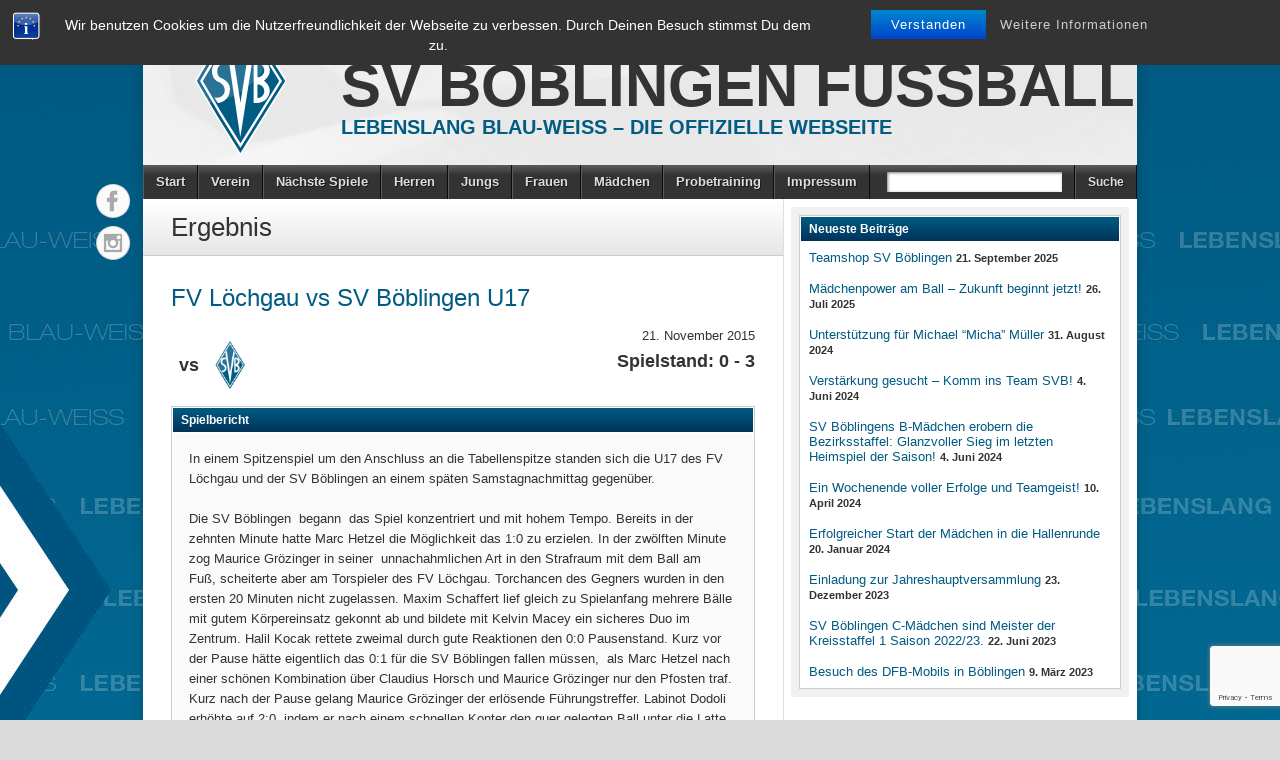

--- FILE ---
content_type: text/html; charset=UTF-8
request_url: https://sv-boeblingen-fussball.de/match/12489/
body_size: 44286
content:
<!DOCTYPE html><html lang="de"><head><meta charset="UTF-8" /><title>FV Löchgau vs SV Böblingen U17 - 21. November 2015 - SV Böblingen Fussball</title><link rel="profile" href="https://gmpg.org/xfn/11" /> <!--[if IE]> <script src="https://html5shiv.googlecode.com/svn/trunk/html5.js"></script> <![endif]--><link rel="shortcut icon" href="https://sv-boeblingen-fussball.de/wp-content/themes/footballclub-2.6.1/favicon.ico" /><link rel="icon" href="https://sv-boeblingen-fussball.de/wp-content/themes/footballclub-2.6.1/images/favicon.ico" type="image/x-icon" /><meta name="viewport" content="width=device-width, initial-scale=1, maximum-scale=1 user-scalable=yes"> <script type="text/javascript"></script><meta name='robots' content='max-image-preview:large' /><link rel='dns-prefetch' href='//platform.twitter.com' /><link rel="alternate" type="application/rss+xml" title="SV Böblingen Fussball &raquo; Feed" href="https://sv-boeblingen-fussball.de/feed/" /><link rel='stylesheet' id='wp-block-library-css' href='https://sv-boeblingen-fussball.de/wp-includes/css/dist/block-library/style.min.css?ver=6.5.7' type='text/css' media='all' /><style id='classic-theme-styles-inline-css' type='text/css'>/*! This file is auto-generated */
.wp-block-button__link{color:#fff;background-color:#32373c;border-radius:9999px;box-shadow:none;text-decoration:none;padding:calc(.667em + 2px) calc(1.333em + 2px);font-size:1.125em}.wp-block-file__button{background:#32373c;color:#fff;text-decoration:none}</style><style id='global-styles-inline-css' type='text/css'>body{--wp--preset--color--black: #000000;--wp--preset--color--cyan-bluish-gray: #abb8c3;--wp--preset--color--white: #ffffff;--wp--preset--color--pale-pink: #f78da7;--wp--preset--color--vivid-red: #cf2e2e;--wp--preset--color--luminous-vivid-orange: #ff6900;--wp--preset--color--luminous-vivid-amber: #fcb900;--wp--preset--color--light-green-cyan: #7bdcb5;--wp--preset--color--vivid-green-cyan: #00d084;--wp--preset--color--pale-cyan-blue: #8ed1fc;--wp--preset--color--vivid-cyan-blue: #0693e3;--wp--preset--color--vivid-purple: #9b51e0;--wp--preset--gradient--vivid-cyan-blue-to-vivid-purple: linear-gradient(135deg,rgba(6,147,227,1) 0%,rgb(155,81,224) 100%);--wp--preset--gradient--light-green-cyan-to-vivid-green-cyan: linear-gradient(135deg,rgb(122,220,180) 0%,rgb(0,208,130) 100%);--wp--preset--gradient--luminous-vivid-amber-to-luminous-vivid-orange: linear-gradient(135deg,rgba(252,185,0,1) 0%,rgba(255,105,0,1) 100%);--wp--preset--gradient--luminous-vivid-orange-to-vivid-red: linear-gradient(135deg,rgba(255,105,0,1) 0%,rgb(207,46,46) 100%);--wp--preset--gradient--very-light-gray-to-cyan-bluish-gray: linear-gradient(135deg,rgb(238,238,238) 0%,rgb(169,184,195) 100%);--wp--preset--gradient--cool-to-warm-spectrum: linear-gradient(135deg,rgb(74,234,220) 0%,rgb(151,120,209) 20%,rgb(207,42,186) 40%,rgb(238,44,130) 60%,rgb(251,105,98) 80%,rgb(254,248,76) 100%);--wp--preset--gradient--blush-light-purple: linear-gradient(135deg,rgb(255,206,236) 0%,rgb(152,150,240) 100%);--wp--preset--gradient--blush-bordeaux: linear-gradient(135deg,rgb(254,205,165) 0%,rgb(254,45,45) 50%,rgb(107,0,62) 100%);--wp--preset--gradient--luminous-dusk: linear-gradient(135deg,rgb(255,203,112) 0%,rgb(199,81,192) 50%,rgb(65,88,208) 100%);--wp--preset--gradient--pale-ocean: linear-gradient(135deg,rgb(255,245,203) 0%,rgb(182,227,212) 50%,rgb(51,167,181) 100%);--wp--preset--gradient--electric-grass: linear-gradient(135deg,rgb(202,248,128) 0%,rgb(113,206,126) 100%);--wp--preset--gradient--midnight: linear-gradient(135deg,rgb(2,3,129) 0%,rgb(40,116,252) 100%);--wp--preset--font-size--small: 13px;--wp--preset--font-size--medium: 20px;--wp--preset--font-size--large: 36px;--wp--preset--font-size--x-large: 42px;--wp--preset--spacing--20: 0.44rem;--wp--preset--spacing--30: 0.67rem;--wp--preset--spacing--40: 1rem;--wp--preset--spacing--50: 1.5rem;--wp--preset--spacing--60: 2.25rem;--wp--preset--spacing--70: 3.38rem;--wp--preset--spacing--80: 5.06rem;--wp--preset--shadow--natural: 6px 6px 9px rgba(0, 0, 0, 0.2);--wp--preset--shadow--deep: 12px 12px 50px rgba(0, 0, 0, 0.4);--wp--preset--shadow--sharp: 6px 6px 0px rgba(0, 0, 0, 0.2);--wp--preset--shadow--outlined: 6px 6px 0px -3px rgba(255, 255, 255, 1), 6px 6px rgba(0, 0, 0, 1);--wp--preset--shadow--crisp: 6px 6px 0px rgba(0, 0, 0, 1);}:where(.is-layout-flex){gap: 0.5em;}:where(.is-layout-grid){gap: 0.5em;}body .is-layout-flex{display: flex;}body .is-layout-flex{flex-wrap: wrap;align-items: center;}body .is-layout-flex > *{margin: 0;}body .is-layout-grid{display: grid;}body .is-layout-grid > *{margin: 0;}:where(.wp-block-columns.is-layout-flex){gap: 2em;}:where(.wp-block-columns.is-layout-grid){gap: 2em;}:where(.wp-block-post-template.is-layout-flex){gap: 1.25em;}:where(.wp-block-post-template.is-layout-grid){gap: 1.25em;}.has-black-color{color: var(--wp--preset--color--black) !important;}.has-cyan-bluish-gray-color{color: var(--wp--preset--color--cyan-bluish-gray) !important;}.has-white-color{color: var(--wp--preset--color--white) !important;}.has-pale-pink-color{color: var(--wp--preset--color--pale-pink) !important;}.has-vivid-red-color{color: var(--wp--preset--color--vivid-red) !important;}.has-luminous-vivid-orange-color{color: var(--wp--preset--color--luminous-vivid-orange) !important;}.has-luminous-vivid-amber-color{color: var(--wp--preset--color--luminous-vivid-amber) !important;}.has-light-green-cyan-color{color: var(--wp--preset--color--light-green-cyan) !important;}.has-vivid-green-cyan-color{color: var(--wp--preset--color--vivid-green-cyan) !important;}.has-pale-cyan-blue-color{color: var(--wp--preset--color--pale-cyan-blue) !important;}.has-vivid-cyan-blue-color{color: var(--wp--preset--color--vivid-cyan-blue) !important;}.has-vivid-purple-color{color: var(--wp--preset--color--vivid-purple) !important;}.has-black-background-color{background-color: var(--wp--preset--color--black) !important;}.has-cyan-bluish-gray-background-color{background-color: var(--wp--preset--color--cyan-bluish-gray) !important;}.has-white-background-color{background-color: var(--wp--preset--color--white) !important;}.has-pale-pink-background-color{background-color: var(--wp--preset--color--pale-pink) !important;}.has-vivid-red-background-color{background-color: var(--wp--preset--color--vivid-red) !important;}.has-luminous-vivid-orange-background-color{background-color: var(--wp--preset--color--luminous-vivid-orange) !important;}.has-luminous-vivid-amber-background-color{background-color: var(--wp--preset--color--luminous-vivid-amber) !important;}.has-light-green-cyan-background-color{background-color: var(--wp--preset--color--light-green-cyan) !important;}.has-vivid-green-cyan-background-color{background-color: var(--wp--preset--color--vivid-green-cyan) !important;}.has-pale-cyan-blue-background-color{background-color: var(--wp--preset--color--pale-cyan-blue) !important;}.has-vivid-cyan-blue-background-color{background-color: var(--wp--preset--color--vivid-cyan-blue) !important;}.has-vivid-purple-background-color{background-color: var(--wp--preset--color--vivid-purple) !important;}.has-black-border-color{border-color: var(--wp--preset--color--black) !important;}.has-cyan-bluish-gray-border-color{border-color: var(--wp--preset--color--cyan-bluish-gray) !important;}.has-white-border-color{border-color: var(--wp--preset--color--white) !important;}.has-pale-pink-border-color{border-color: var(--wp--preset--color--pale-pink) !important;}.has-vivid-red-border-color{border-color: var(--wp--preset--color--vivid-red) !important;}.has-luminous-vivid-orange-border-color{border-color: var(--wp--preset--color--luminous-vivid-orange) !important;}.has-luminous-vivid-amber-border-color{border-color: var(--wp--preset--color--luminous-vivid-amber) !important;}.has-light-green-cyan-border-color{border-color: var(--wp--preset--color--light-green-cyan) !important;}.has-vivid-green-cyan-border-color{border-color: var(--wp--preset--color--vivid-green-cyan) !important;}.has-pale-cyan-blue-border-color{border-color: var(--wp--preset--color--pale-cyan-blue) !important;}.has-vivid-cyan-blue-border-color{border-color: var(--wp--preset--color--vivid-cyan-blue) !important;}.has-vivid-purple-border-color{border-color: var(--wp--preset--color--vivid-purple) !important;}.has-vivid-cyan-blue-to-vivid-purple-gradient-background{background: var(--wp--preset--gradient--vivid-cyan-blue-to-vivid-purple) !important;}.has-light-green-cyan-to-vivid-green-cyan-gradient-background{background: var(--wp--preset--gradient--light-green-cyan-to-vivid-green-cyan) !important;}.has-luminous-vivid-amber-to-luminous-vivid-orange-gradient-background{background: var(--wp--preset--gradient--luminous-vivid-amber-to-luminous-vivid-orange) !important;}.has-luminous-vivid-orange-to-vivid-red-gradient-background{background: var(--wp--preset--gradient--luminous-vivid-orange-to-vivid-red) !important;}.has-very-light-gray-to-cyan-bluish-gray-gradient-background{background: var(--wp--preset--gradient--very-light-gray-to-cyan-bluish-gray) !important;}.has-cool-to-warm-spectrum-gradient-background{background: var(--wp--preset--gradient--cool-to-warm-spectrum) !important;}.has-blush-light-purple-gradient-background{background: var(--wp--preset--gradient--blush-light-purple) !important;}.has-blush-bordeaux-gradient-background{background: var(--wp--preset--gradient--blush-bordeaux) !important;}.has-luminous-dusk-gradient-background{background: var(--wp--preset--gradient--luminous-dusk) !important;}.has-pale-ocean-gradient-background{background: var(--wp--preset--gradient--pale-ocean) !important;}.has-electric-grass-gradient-background{background: var(--wp--preset--gradient--electric-grass) !important;}.has-midnight-gradient-background{background: var(--wp--preset--gradient--midnight) !important;}.has-small-font-size{font-size: var(--wp--preset--font-size--small) !important;}.has-medium-font-size{font-size: var(--wp--preset--font-size--medium) !important;}.has-large-font-size{font-size: var(--wp--preset--font-size--large) !important;}.has-x-large-font-size{font-size: var(--wp--preset--font-size--x-large) !important;}
.wp-block-navigation a:where(:not(.wp-element-button)){color: inherit;}
:where(.wp-block-post-template.is-layout-flex){gap: 1.25em;}:where(.wp-block-post-template.is-layout-grid){gap: 1.25em;}
:where(.wp-block-columns.is-layout-flex){gap: 2em;}:where(.wp-block-columns.is-layout-grid){gap: 2em;}
.wp-block-pullquote{font-size: 1.5em;line-height: 1.6;}</style><link rel='stylesheet' id='bst-styles-css' href='https://sv-boeblingen-fussball.de/wp-content/cache/autoptimize/css/autoptimize_single_9843f2cb75d9a30473941e5672f88e2b.css?ver=6.5.7' type='text/css' media='all' /><link rel='stylesheet' id='bst-alert1-css-css' href='https://sv-boeblingen-fussball.de/wp-content/cache/autoptimize/css/autoptimize_single_ccd6f295f9a720bdcf3259538a9aab84.css?ver=6.5.7' type='text/css' media='all' /><link rel='stylesheet' id='bst-alert2-css-css' href='https://sv-boeblingen-fussball.de/wp-content/cache/autoptimize/css/autoptimize_single_8096607f8d62bc14af87ca647a1530da.css?ver=6.5.7' type='text/css' media='all' /><link rel='stylesheet' id='contact-form-7-css' href='https://sv-boeblingen-fussball.de/wp-content/cache/autoptimize/css/autoptimize_single_3fd2afa98866679439097f4ab102fe0a.css?ver=5.9.6' type='text/css' media='all' /><link rel='stylesheet' id='irw-widget-css' href='https://sv-boeblingen-fussball.de/wp-content/cache/autoptimize/css/autoptimize_single_129aa4b6b1685b005166a6ad766e4a02.css?ver=6.5.7' type='text/css' media='all' /><link rel='stylesheet' id='slb_core-css' href='https://sv-boeblingen-fussball.de/wp-content/cache/autoptimize/css/autoptimize_single_a5bb779e3f9eef4a7dac11ff9eb10e19.css?ver=2.9.4' type='text/css' media='all' /><link rel='stylesheet' id='tablepress-default-css' href='https://sv-boeblingen-fussball.de/wp-content/tablepress-combined.min.css?ver=14' type='text/css' media='all' /><link rel='stylesheet' id='wpgdprc-front-css-css' href='https://sv-boeblingen-fussball.de/wp-content/cache/autoptimize/css/autoptimize_single_75cff761286bc648aa0ad67c61dca2b7.css?ver=1694711572' type='text/css' media='all' /><style id='wpgdprc-front-css-inline-css' type='text/css'>:root{--wp-gdpr--bar--background-color: #000000;--wp-gdpr--bar--color: #ffffff;--wp-gdpr--button--background-color: #000000;--wp-gdpr--button--background-color--darken: #000000;--wp-gdpr--button--color: #ffffff;}</style><link rel='stylesheet' id='stylesheet-css' href='https://sv-boeblingen-fussball.de/wp-content/cache/autoptimize/css/autoptimize_single_799846e1c66ba4b9e1174b224198cf7d.css?ver=6.5.7' type='text/css' media='all' /><link rel='stylesheet' id='jquery-fancybox-css' href='https://sv-boeblingen-fussball.de/wp-content/cache/autoptimize/css/autoptimize_single_851e31c9e02f0e14f1de87c54897b399.css?ver=6.5.7' type='text/css' media='all' /><link rel='stylesheet' id='responsive-stylesheet-css' href='https://sv-boeblingen-fussball.de/wp-content/cache/autoptimize/css/autoptimize_single_f99ec1502c9ec90985daa9e16bb44de7.css?ver=6.5.7' type='text/css' media='all' /> <script type="text/javascript" src="https://sv-boeblingen-fussball.de/wp-includes/js/jquery/jquery.min.js?ver=3.7.1" id="jquery-core-js"></script> <script type="text/javascript" src="https://sv-boeblingen-fussball.de/wp-includes/js/jquery/jquery-migrate.min.js?ver=3.4.1" id="jquery-migrate-js"></script> <script type="text/javascript" src="https://sv-boeblingen-fussball.de/wp-content/plugins/cycle-responsive-slider/jquery.cycle2.min.js?ver=6.5.7" id="cycle-js"></script> <script type="text/javascript" src="https://sv-boeblingen-fussball.de/wp-content/plugins/dk-new-medias-image-rotator-widget/js/jquery.imagesloaded.js?ver=6.5.7" id="jquery-imagesloaded-js"></script> <script type="text/javascript" src="https://sv-boeblingen-fussball.de/wp-content/plugins/dk-new-medias-image-rotator-widget/js/dkirw.js?ver=6.5.7" id="irw-widget-js"></script> <script type="text/javascript" src="https://sv-boeblingen-fussball.de/wp-content/themes/footballclub-2.6.1/js/html5shiv.js?ver=6.5.7" id="html5shiv-js"></script> <script type="text/javascript" src="https://platform.twitter.com/widgets.js?ver=6.5.7" id="twitter-widgets-js"></script> <script type="text/javascript" src="https://sv-boeblingen-fussball.de/wp-content/themes/footballclub-2.6.1/js/jquery.themeboy-rotator.js?ver=6.5.7" id="themeboy-rotator-js"></script> <script type="text/javascript" src="https://sv-boeblingen-fussball.de/wp-content/themes/footballclub-2.6.1/js/jquery.evenHeights.1.0.0-min.js?ver=6.5.7" id="jquery-evenheights-js"></script> <script type="text/javascript" src="https://sv-boeblingen-fussball.de/wp-content/themes/footballclub-2.6.1/js/fancybox/jquery.easing-1.3.pack.js?ver=6.5.7" id="jquery-easing-js"></script> <script type="text/javascript" src="https://sv-boeblingen-fussball.de/wp-content/themes/footballclub-2.6.1/js/fancybox/jquery.mousewheel-3.0.4.pack.js?ver=6.5.7" id="jquery-mousewheel-js"></script> <script type="text/javascript" src="https://sv-boeblingen-fussball.de/wp-content/themes/footballclub-2.6.1/js/fancybox/jquery.fancybox-1.3.4.pack.js?ver=6.5.7" id="jquery-fancybox-js"></script> <script type="text/javascript" id="wpgdprc-front-js-js-extra">var wpgdprcFront = {"ajaxUrl":"https:\/\/sv-boeblingen-fussball.de\/wp-admin\/admin-ajax.php","ajaxNonce":"b78ab834f8","ajaxArg":"security","pluginPrefix":"wpgdprc","blogId":"1","isMultiSite":"","locale":"de_DE","showSignUpModal":"","showFormModal":"","cookieName":"wpgdprc-consent","consentVersion":"","path":"\/","prefix":"wpgdprc"};</script> <script type="text/javascript" src="https://sv-boeblingen-fussball.de/wp-content/plugins/wp-gdpr-compliance/Assets/js/front.min.js?ver=1694711572" id="wpgdprc-front-js-js"></script> <link rel="https://api.w.org/" href="https://sv-boeblingen-fussball.de/wp-json/" /><link rel="canonical" href="https://sv-boeblingen-fussball.de/match/12489/" /><link rel="alternate" type="application/json+oembed" href="https://sv-boeblingen-fussball.de/wp-json/oembed/1.0/embed?url=https%3A%2F%2Fsv-boeblingen-fussball.de%2Fmatch%2F12489%2F" /><link rel="alternate" type="text/xml+oembed" href="https://sv-boeblingen-fussball.de/wp-json/oembed/1.0/embed?url=https%3A%2F%2Fsv-boeblingen-fussball.de%2Fmatch%2F12489%2F&#038;format=xml" /><style type="text/css" media="screen">.rotator {
                    /*position: relative;*/ 
                    /*width: px;*/
                    /*height: px;*/
                    /*margin: 0; padding: 0;*/ 


                    /*overflow: hidden;*/


                }</style><style type="text/css">body,
.image-rotator .image_thumb ul li .more a,
.image-rotator .image_thumb ul li .more a:hover,
.tb_players .gallery-view li .name a,
ul.tb_matches-sidebar .kickoff time, ul.tb_matches-sidebar .kickoff .score,
#wrapper, #menu #searchform input#s,
ul.tb_matches-sidebar .kickoff a {
	color: #333333}
a,
.highlighted,
h2.entry-title {
	color: #025b82;
}
a:hover {
	color: #00335a;
}
#header {
	background-image: url(https://sv-boeblingen-fussball.de/wp-content/themes/footballclub-2.6.1/images/header.jpg);
	min-height: 140px;
}
#header #maintitle h1,
#header #maintitle h1 a {
	color: #333333;
}
#header #maintitle h2,
#header #maintitle h2 a {
	color: #025b82;
}
.image-rotator {
	background-color: #f5f5f5;	
}
.image-rotator .image_thumb ul li,
.image-rotator .image_thumb ul li .more a {
	color: #333333;
}
#wrapper,
#menu #searchform input#s {
	background-color: #ffffff;
}
#sidebar {
	background-color: #f0f0f0;
}
.widget-container {
	background-color: #ffffff;
}
#menu li:hover a,
#menu li:hover input,
#menu #searchform input#searchsubmit:hover,
.image-rotator .image_thumb ul li.active,
.image-rotator .image_thumb ul li.active a,
#content section h3,
.widget-container h3,
.contactform .button:hover,
input[type="submit"]:hover {
	color: #ffffff;
}
#menu {
	background-color: #333333;
	background-image: -webkit-gradient(
		linear,
		left top,
		left bottom,
		color-stop(0, #5b5b5b),
		color-stop(0.3, #333333)
	);
	background-image: -moz-linear-gradient(
	center top,
		#5b5b5b 0%,
		#333333 30%
	);
}
#menu li {
	border-right-color: #0b0b0b;
	border-left-color: #5b5b5b;
}
#menu li a,
#menu #searchform input#searchsubmit {
	color: #dddddd;
}
#menu .menu li:hover {
	background-color: #005178;
	background-image: -webkit-gradient(
		linear,
		left top,
		left bottom,
		color-stop(0, #2a83aa),
		color-stop(0.3, #005178),
		color-stop(1, #005178)
	);
	background-image: -moz-linear-gradient(
	center top,
		#2a83aa 0%,
		#005178 30%,
		#005178 100%
	);
	border-right-color: #000b32;
	border-left-color: #025b82;
}
#menu li ul.children,
#menu li ul.sub-menu {
	background-color: #005178;
}
#content section h3,
.widget-container h3,
.tb_players .gallery-view li .number,
.navigation .nav-previous a:hover,
.navigation .nav-next a:hover,
.commentlist .comment .reply a:hover,
.contactform .button:hover,
.link-button a:hover,
input[type="submit"]:hover {
	background: #005178;
	background-image: -webkit-gradient(
		linear,
		left top,
		left bottom,
		color-stop(0, #025b82),
		color-stop(1, #00335a)
	);	
	background-image: -moz-linear-gradient(
		center top,
		#025b82 0%,
		#00335a 100%
	);
	filter: progid:DXImageTransform.Microsoft.gradient(startColorstr='#025b82', endColorstr='#00335a');
}
#respond h3 {
	color: #025b82;
}
.image-rotator .image_thumb ul li.active {
	background: #005178;
	background-image: -webkit-gradient(
		linear,
		left top,
		left bottom,
		color-stop(0, #025b82),
		color-stop(1, #001f46)
	);
	background-image: -moz-linear-gradient(
		center top,
		#025b82 0%,
		#001f46 100%
	);
	filter: progid:DXImageTransform.Microsoft.gradient(startColorstr='#025b82', endColorstr='#001f46');
	cursor: default;
	border-color: #00001e;
}
.image-rotator .image_thumb ul li.active .more a:hover {
	color: #ffffff;	
}
#footer-widgets {
	background-color: #333333;
}
#footer-widgets #footer-logo {
	background-image: url();
}


#content .navigation .nav-previous a:hover,
#content .navigation .nav-next a:hover {
	background: #005178;
	background-image: -webkit-gradient(
		linear,
		left top,
		left bottom,
		color-stop(0, #025b82),
		color-stop(1, #00335a)
	);
	background-image: -moz-linear-gradient(
		center top,
		#025b82 0%,
		#00335a 100%
	);
	filter: progid:DXImageTransform.Microsoft.gradient(startColorstr='#025b82', endColorstr='#00335a');
}

#main table tbody tr,
ul.tb_matches-sidebar li {
	border-color: #ffffff;
}
a.tb_view_all {
	color: #838383;
	text-shadow: 1px 1px 0 #ffffff;
}
a.tb_view_all:hover {
	color: #333333;
}
#sponsors {
	background-color: #f0f0f0;
}

#social { position: absolute; top: 175px; margin-left: -48px; } 
#social li { display: block; margin: 0 0 6px; }</style><style type="text/css" id="custom-background-css">body.custom-background { background-image: url("https://sv-boeblingen-fussball.de/wp-content/uploads/2014/09/bg_websvb1.jpg"); background-position: center top; background-size: auto; background-repeat: no-repeat; background-attachment: fixed; }</style><link rel="icon" href="https://sv-boeblingen-fussball.de/wp-content/uploads/2024/07/cropped-Logo-32x32.png" sizes="32x32" /><link rel="icon" href="https://sv-boeblingen-fussball.de/wp-content/uploads/2024/07/cropped-Logo-192x192.png" sizes="192x192" /><link rel="apple-touch-icon" href="https://sv-boeblingen-fussball.de/wp-content/uploads/2024/07/cropped-Logo-180x180.png" /><meta name="msapplication-TileImage" content="https://sv-boeblingen-fussball.de/wp-content/uploads/2024/07/cropped-Logo-270x270.png" />  <script type="text/javascript" src="https://www.fussball.de/widgets.js"></script> <script type="text/javascript">var dnt_config={ifdnt:"0",mode:"blacklist",black:["media6degrees.com","quantserve.com","lockerz.com"],white:[]};</script><script type="text/javascript">function aop_around(a,b){aop.around({target:a,method:b},function(a){if(typeof a.arguments[0].src==="string"&&(a.arguments[0].tagName.toLowerCase()==="script"||a.arguments[0].tagName.toLowerCase()==="img"||a.arguments[0].tagName.toLowerCase()==="iframe")&&a.arguments[0].src!=="javascript:void(0)"){if(sanitizer(a.arguments[0].src)===true){a.arguments[0].src="javascript:void(0)"}}return a.proceed()})}function sanitizer(a){var b=new RegExp("(?:f|ht)tp(?:s)?://([^/]+)","im");try{a=a.match(b)[1].toString()}catch(c){return a}if(mode==="blacklist"){for(x in list["black"]){if(typeof list["black"][x]==="string"){if(a.indexOf(list["black"][x].toLowerCase())!==-1){a=true;break}}}}else{for(x in list["white"]){if(typeof list["white"][x]==="string"){if(a.indexOf(list["white"][x].toLowerCase())!==-1){tmpS=false;break}else{tmpS=true}}}if(tmpS===true)a=tmpS}return a}(function(){var _after=1;var _afterThrow=2;var _afterFinally=3;var _before=4;var _around=5;var _intro=6;var _regexEnabled=true;var _arguments="arguments";var _undef="undefined";var getType=function(){var a=Object.prototype.toString,b={},c={1:"element",3:"textnode",9:"document",11:"fragment"},d="Arguments Array Boolean Date Document Element Error Fragment Function NodeList Null Number Object RegExp String TextNode Undefined Window".split(" ");for(var e=d.length;e--;){var f=d[e],g=window[f];if(g){try{b[a.call(new g)]=f.toLowerCase()}catch(h){}}}return function(d){return d==null&&(d===undefined?_undef:"null")||d.nodeType&&c[d.nodeType]||typeof d.length=="number"&&(d.callee&&_arguments||d.alert&&"window"||d.item&&"nodelist")||b[a.call(d)]}}();var isFunc=function(a){return getType(a)=="function"};var weaveOne=function(source,method,advice){var old=source[method];if(advice.type!=_intro&&!isFunc(old)){var oldObject=old;old=function(){var code=arguments.length>0?_arguments+"[0]":"";for(var i=1;i<arguments.length;i++){code+=","+_arguments+"["+i+"]"}return eval("oldObject("+code+");")}}var aspect;if(advice.type==_after||advice.type==_afterThrow||advice.type==_afterFinally)aspect=function(){var a,b=null;try{a=old.apply(this,arguments)}catch(c){b=c}if(advice.type==_after)if(b==null)a=advice.value.apply(this,[a,method]);else throw b;else if(advice.type==_afterThrow&&b!=null)a=advice.value.apply(this,[b,method]);else if(advice.type==_afterFinally)a=advice.value.apply(this,[a,b,method]);return a};else if(advice.type==_before)aspect=function(){advice.value.apply(this,[arguments,method]);return old.apply(this,arguments)};else if(advice.type==_intro)aspect=function(){return advice.value.apply(this,arguments)};else if(advice.type==_around){aspect=function(){var a={object:this,args:Array.prototype.slice.call(arguments)};return advice.value.apply(a.object,[{arguments:a.args,method:method,proceed:function(){return old.apply(a.object,a.args)}}])}}aspect.unweave=function(){source[method]=old;pointcut=source=aspect=old=null};source[method]=aspect;return aspect};var search=function(a,b,c){var d=[];for(var e in a){var f=null;try{f=a[e]}catch(g){}if(f!=null&&e.match(b.method)&&isFunc(f))d[d.length]={source:a,method:e,advice:c}}return d};var weave=function(a,b){var c=typeof a.target.prototype!=_undef?a.target.prototype:a.target;var d=[];if(b.type!=_intro&&typeof c[a.method]==_undef){var e=search(a.target,a,b);if(e.length==0)e=search(c,a,b);for(var f in e)d[d.length]=weaveOne(e[f].source,e[f].method,e[f].advice)}else{d[0]=weaveOne(c,a.method,b)}return _regexEnabled?d:d[0]};aop={after:function(a,b){return weave(a,{type:_after,value:b})},afterThrow:function(a,b){return weave(a,{type:_afterThrow,value:b})},afterFinally:function(a,b){return weave(a,{type:_afterFinally,value:b})},before:function(a,b){return weave(a,{type:_before,value:b})},around:function(a,b){return weave(a,{type:_around,value:b})},introduction:function(a,b){return weave(a,{type:_intro,value:b})},setup:function(a){_regexEnabled=a.regexMatch}}})();if(dnt_config.ifdnt!=="1"||navigator.doNotTrack==="yes"||navigator.msDoNotTrack==="1"||navigator.doNotTrack==="1"||document.cookie.indexOf("dont_track_me=1")!==-1||document.cookie.indexOf("civicAllowCookies=no")!==-1){var mode=dnt_config.mode;var list=[];list["black"]=dnt_config.black;list["white"]=dnt_config.white;aop.around({target:document,method:"write"},function(a){if(a.arguments[0].search(/img|script|iframe/i)!==-1){if(sanitizer(a.arguments[0])===true){a.arguments[0]=a.arguments[0].replace(/</g,"<!-- ").replace(/>/g," -->")}}return a.proceed()});scriptParent=document.getElementsByTagName("script")[0].parentNode;if(scriptParent.tagName.toLowerCase!=="head"){head=document.getElementsByTagName("head")[0];aop_around(head,"insertBefore");aop_around(head,"appendChild")}aop_around(scriptParent,"insertBefore");aop_around(scriptParent,"appendChild");var a2a_config=a2a_config||{};a2a_config.no_3p=1;var addthis_config={data_use_cookies:false};var _gaq=_gaq||[];_gaq.push(["_gat._anonymizeIp"])}
</script>
</head><body class="tb_match-template-default single single-tb_match postid-12489 custom-background">
<script type="text/javascript">aop_around(document.body, 'appendChild'); aop_around(document.body, 'insertBefore'); </script><div id="fb-root"></div><div id="wrapper"><header id="header"> <a id="logo" href="https://sv-boeblingen-fussball.de"><img src="https://sv-boeblingen-fussball.de/wp-content/uploads/2014/01/logo.png" alt="SV Böblingen Fussball" /></a><hgroup id="maintitle"><h1><a href="https://sv-boeblingen-fussball.de">SV Böblingen Fussball</a></h1><h2><a href="https://sv-boeblingen-fussball.de">Lebenslang Blau-Weiss &#8211; Die offizielle Webseite</a></h2></hgroup><div class="clear"></div></header><nav id="menu" class="clearfix"><div class="menu-header"><ul id="menu-menue-1" class="menu"><li id="menu-item-32217" class="menu-item menu-item-type-post_type menu-item-object-page menu-item-32217"><a href="https://sv-boeblingen-fussball.de/start/">Start</a></li><li id="menu-item-32280" class="menu-item menu-item-type-post_type menu-item-object-page menu-item-32280"><a href="https://sv-boeblingen-fussball.de/verein/">Verein</a></li><li id="menu-item-32292" class="menu-item menu-item-type-post_type menu-item-object-page menu-item-32292"><a href="https://sv-boeblingen-fussball.de/naechste-spiele/">Nächste Spiele</a></li><li id="menu-item-5796" class="menu-item menu-item-type-post_type menu-item-object-page menu-item-5796"><a href="https://sv-boeblingen-fussball.de/herrenfussball/">Herren</a></li><li id="menu-item-5801" class="menu-item menu-item-type-post_type menu-item-object-page menu-item-5801"><a href="https://sv-boeblingen-fussball.de/jungs/">Jungs</a></li><li id="menu-item-32287" class="menu-item menu-item-type-post_type menu-item-object-page menu-item-32287"><a href="https://sv-boeblingen-fussball.de/frauen/">Frauen</a></li><li id="menu-item-32126" class="menu-item menu-item-type-post_type menu-item-object-page menu-item-32126"><a href="https://sv-boeblingen-fussball.de/maedchen/">Mädchen</a></li><li id="menu-item-32201" class="menu-item menu-item-type-post_type menu-item-object-page menu-item-32201"><a href="https://sv-boeblingen-fussball.de/probetraining/">Probetraining</a></li><li id="menu-item-13266" class="menu-item menu-item-type-post_type menu-item-object-page menu-item-13266"><a href="https://sv-boeblingen-fussball.de/impressum/">Impressum</a></li></ul></div><select id="drop-nav"><option value="">Select a page...</option> id="menu-item-32217"><option value="https://sv-boeblingen-fussball.de/start/">Start</option></option> id="menu-item-32280"><option value="https://sv-boeblingen-fussball.de/verein/">Verein</option></option> id="menu-item-32292"><option value="https://sv-boeblingen-fussball.de/naechste-spiele/">Nächste Spiele</option></option> id="menu-item-5796"><option value="https://sv-boeblingen-fussball.de/herrenfussball/">Herren</option></option> id="menu-item-5801"><option value="https://sv-boeblingen-fussball.de/jungs/">Jungs</option></option> id="menu-item-32287"><option value="https://sv-boeblingen-fussball.de/frauen/">Frauen</option></option> id="menu-item-32126"><option value="https://sv-boeblingen-fussball.de/maedchen/">Mädchen</option></option> id="menu-item-32201"><option value="https://sv-boeblingen-fussball.de/probetraining/">Probetraining</option></option> id="menu-item-13266"><option value="https://sv-boeblingen-fussball.de/impressum/">Impressum</option></option> </select><form role="search" method="get" id="searchform" action="https://sv-boeblingen-fussball.de/"><ul><li class="query"><input type="text" value="" name="s" id="s" /></li><li><input type="submit" id="searchsubmit" value="Suche" /></li></ul></form></nav><div id="main" class="clearfix"><div id="container"><h1 class="entry-title"> Ergebnis</h1><div id="content" role="main"><h2 class="entry-title">FV Löchgau vs SV Böblingen U17</h2><article><div class="entry-content match-info results-info"><div class="teams"><span> vs </span><img width="47" height="50" src="https://sv-boeblingen-fussball.de/wp-content/uploads/2014/01/logo-47x50.png" class="home-logo wp-post-image" alt="" decoding="async" srcset="https://sv-boeblingen-fussball.de/wp-content/uploads/2014/01/logo-47x50.png 47w, https://sv-boeblingen-fussball.de/wp-content/uploads/2014/01/logo-94x100.png 94w, https://sv-boeblingen-fussball.de/wp-content/uploads/2014/01/logo-23x25.png 23w, https://sv-boeblingen-fussball.de/wp-content/uploads/2014/01/logo-113x120.png 113w, https://sv-boeblingen-fussball.de/wp-content/uploads/2014/01/logo.png 142w" sizes="(max-width: 47px) 100vw, 47px" /></div><div class="date">21. November 2015</div><div class="score">Spielstand: 0 - 3</div><div class="clear"></div><section><h3>Spielbericht</h3><div class="inner"><p>In einem Spitzenspiel um den Anschluss an die Tabellenspitze standen sich die U17 des FV Löchgau und der SV Böblingen an einem späten Samstagnachmittag gegenüber.</p><p>Die SV Böblingen  begann  das Spiel konzentriert und mit hohem Tempo. Bereits in der zehnten Minute hatte Marc Hetzel die Möglichkeit das 1:0 zu erzielen. In der zwölften Minute zog Maurice Grözinger in seiner  unnachahmlichen Art in den Strafraum mit dem Ball am Fuß, scheiterte aber am Torspieler des FV Löchgau. Torchancen des Gegners wurden in den ersten 20 Minuten nicht zugelassen. Maxim Schaffert lief gleich zu Spielanfang mehrere Bälle mit gutem Körpereinsatz gekonnt ab und bildete mit Kelvin Macey ein sicheres Duo im Zentrum. Halil Kocak rettete zweimal durch gute Reaktionen den 0:0 Pausenstand. Kurz vor der Pause hätte eigentlich das 0:1 für die SV Böblingen fallen müssen,  als Marc Hetzel nach einer schönen Kombination über Claudius Horsch und Maurice Grözinger nur den Pfosten traf. Kurz nach der Pause gelang Maurice Grözinger der erlösende Führungstreffer. Labinot Dodoli erhöhte auf 2:0, indem er nach einem schnellen Konter den quer gelegten Ball unter die Latte schoss. Ein Freistoß von Marc Hetzel aus ca. 30 Metern entschied das Spiel endgültig. Beim Stand von 0:2 hielt Halil Kocak einen Foulelfmeter und damit das wichtige 0:2 fest.</p><p>Die SV Böblingen zeigte ihr bestes Saisonspiel. Gegenüber den letzten Spielen war eine weitere Formsteigerung aller Spieler zu erkennen.  Die Trainer waren vom Auftreten des Teams begeistert. Es stand eine Mannschaft auf dem Platz steht, die wirklich Fußball spielen will und einen Plan hat &#8211; von der Spieleröffnung bis hin zum Abschluss. Weiter so &#8230;!</p><p>&nbsp;</p></div></section><section class="tb_match_statistics left-section clearfix"><h3>Aufstellung</h3><table><tbody></tbody></table></section><section class="tb_match_statistics right-section clearfix"><h3>Auswechslungen</h3><table></tbody></table></section></div></article></div></div><div id="sidebar"><div id="primary" class="widget-area" role="complementary"><ul class="xoxo"><li id="recent-posts-2" class="widget-container widget_recent_entries"><h3 class="widget-title">Neueste Beiträge</h3><ul><li> <a href="https://sv-boeblingen-fussball.de/teamshop-sv-boeblingen/">Teamshop SV Böblingen</a> <span class="post-date">21. September 2025</span></li><li> <a href="https://sv-boeblingen-fussball.de/maedchenpower-am-ball-zukunft-beginnt-jetzt/">Mädchenpower am Ball – Zukunft beginnt jetzt!</a> <span class="post-date">26. Juli 2025</span></li><li> <a href="https://sv-boeblingen-fussball.de/unterstuetzung-fuer-michael-micha-mueller/">Unterstützung für Michael &#8220;Micha&#8221; Müller</a> <span class="post-date">31. August 2024</span></li><li> <a href="https://sv-boeblingen-fussball.de/verstaerkung-gesucht-komm-ins-team-svb/">Verstärkung gesucht &#8211; Komm ins Team SVB!</a> <span class="post-date">4. Juni 2024</span></li><li> <a href="https://sv-boeblingen-fussball.de/sv-boeblingens-b-maedchen-erobern-die-bezirksstaffel-glanzvoller-sieg-im-letzten-heimspiel-der-saison/">SV Böblingens B-Mädchen erobern die Bezirksstaffel: Glanzvoller Sieg im letzten Heimspiel der Saison!</a> <span class="post-date">4. Juni 2024</span></li><li> <a href="https://sv-boeblingen-fussball.de/ein-wochenende-voller-erfolge-und-teamgeist/">Ein Wochenende voller Erfolge und Teamgeist!</a> <span class="post-date">10. April 2024</span></li><li> <a href="https://sv-boeblingen-fussball.de/erfolgreicher-start-der-maedchen-in-die-hallenrunde/">Erfolgreicher Start der Mädchen in die Hallenrunde</a> <span class="post-date">20. Januar 2024</span></li><li> <a href="https://sv-boeblingen-fussball.de/einladung-zur-jahreshauptversammlung/">Einladung zur Jahreshauptversammlung</a> <span class="post-date">23. Dezember 2023</span></li><li> <a href="https://sv-boeblingen-fussball.de/sv-boeblingen-c-maedchen-sind-meister-der-kreisstaffel-1-saison-2022-23/">SV Böblingen C-Mädchen sind Meister der Kreisstaffel 1 Saison 2022/23.</a> <span class="post-date">22. Juni 2023</span></li><li> <a href="https://sv-boeblingen-fussball.de/besuch-des-dfb-mobils-in-boeblingen/">Besuch des DFB-Mobils in Böblingen</a> <span class="post-date">9. März 2023</span></li></ul></li></ul></div></div></div><div id="footer-widgets" role="contentinfo" class="clearfix"><div id="colophon"><div id="footer-widget-area" role="complementary"><div id="footer-logo" class="widget-area"></div><div id="first" class="widget-area"><ul class="xoxo"><li id="block-16" class="widget-container widget_block"><div class="wp-block-group"><div class="wp-block-group__inner-container is-layout-flow wp-block-group-is-layout-flow"><h4 class="wp-block-heading">Spendenkonto</h4><p>IBAN: DE36 6035 0130 0002 1034 31<br>BIC: BBKRDE6BXXX<br>Betreff: Fussball</p></div></div></li><li id="block-15" class="widget-container widget_block"><div class="wp-block-group"><div class="wp-block-group__inner-container is-layout-flow wp-block-group-is-layout-flow"></div></div></li></ul></div><div id="second" class="widget-area"><ul class="xoxo"><li id="block-11" class="widget-container widget_block"><div class="wp-block-group"><div class="wp-block-group__inner-container is-layout-flow wp-block-group-is-layout-flow"></div></div></li></ul></div></div></div></div></div><footer class="clearfix"><div class="left">&copy; 2015 SV Böblingen Fussball</div><div class="right"></div><ul id="social"><li class="facebook"><a href="http://www.facebook.com/svbmannschaft" title="Facebook" target="_blank">Facebook</a></li><li class="instagram"><a href="http://www.instagram.com/svbmannschaft" title="Instagram" target="_blank">Instagram</a></li></ul></footer><div id="BSTDSGVOCookiInfo" style="display:none"><div style="font-size:28px;margin-top:0px;margin-bottom:5px;padding-top:0px;">Hinweispflicht zu Cookies</div><p style="font-size:14px;line-height:18px;margin-bottom:5px">Webseitenbetreiber müssen, um Ihre Webseiten DSGVO konform zu publizieren, ihre Besucher auf die Verwendung von Cookies hinweisen und darüber informieren, dass bei weiterem Besuch der Webseite von der Einwilligung des Nutzers 
in die Verwendung von Cookies ausgegangen wird.</p><P style="font-size:14px;font-weight:bold;line-height:18px;margin-bottom:20px">Der eingeblendete Hinweis Banner dient dieser Informationspflicht.</p><P style="font-size:14px;font-weight:normal;line-height:18px;margin-bottom:20px">Sie können das Setzen von Cookies in Ihren Browser Einstellungen allgemein oder für bestimmte Webseiten verhindern. 
Eine Anleitung zum Blockieren von Cookies finden Sie <a class="bst-popup-link" title="Cookies blockieren, deaktivieren und löschen" href="https://bst.software/aktuelles/cookies-blockieren-deaktivieren-und-loeschen-browser-einstellungen/" target="_blank" rel="nofollow"> hier.</a></p><div class="bst-copyright" style="font-size:12px;line-height:14px"><span class="bst-copyright-span1"> WordPress Plugin Entwicklung von </span><a class="bst-popup-link" title="Offizielle Pluginseite besuchen" href="https://bst.software/aktuelles/dsgvo-cookie-hinweis-bst-dsgvo-cookie-wordpress-plugin/" target="_blank" rel="nofollow"> <span class="bst-copyright-span2">BST Software</span></a></div></div><div class="bst-panel group bst-panel-fixed-top" style="background:#333333; border-bottom:0px solid #555555; font-family:'Arial';"> <span class="bst-info" title="Erfahren Sie mehr zu diesem Cookie Hinweis [BST DSGVO Cookie]"></span> <script type="text/javascript">var bst_btn_bg1 = "#067cd1";
			var bst_btn_bg2 = "#CCCCCC";
			var bst_show_info = 1;

			jQuery( document ).ready(function() {
				jQuery('.bst-accept-btn').hover(
					function(){
						jQuery(this).css('background-color', '');
        				jQuery(this).css('background-color', bst_btn_bg2);
    				},
    				function(){
						jQuery(this).css('background-color', '');
        				jQuery(this).css('background-color',  bst_btn_bg1);
    				});
			});

			if (bst_show_info==1) {	
				bsti = document.querySelector('.bst-info');
				bsti.addEventListener('click', function (e) {       
					vex.dialog.alert({
    				unsafeMessage: jQuery('#BSTDSGVOCookiInfo').html(),
					showCloseButton: false,
    				escapeButtonCloses: true,
    				overlayClosesOnClick: true,
    				className: 'vex-theme-flat-attack'
    				})
    			});
			}</script> <div class="bst-wrapper group" style="width:90%; max-width:1280px; padding:10px 0;"><div class="bst-msg" style="font-family:Arial; color:#FFFFFF;">Wir benutzen Cookies um die Nutzerfreundlichkeit der Webseite zu verbessen. Durch Deinen Besuch stimmst Du dem zu.</div><div class="bst-links"> <button type="button" class="btn btn-primary btn-lg gradient bst-accept" onlick="#"><a href="#">Verstanden</a></button> <a style="font-family:'Arial'; color:#CCCCCC;" href="/?page_id=26033" class="bst-info-btn" target="_blank">Weitere Informationen</a></div><div class="float"></div></div></div><link rel='stylesheet' id='adminbar-stylesheet-css' href='https://sv-boeblingen-fussball.de/wp-content/cache/autoptimize/css/autoptimize_single_fdce1d63ea72a60d69dae69ad681e48e.css?ver=6.5.7' type='text/css' media='all' /> <script type="text/javascript" src="https://sv-boeblingen-fussball.de/wp-content/plugins/bst-dsgvo-cookie/includes/js/scripts.js?ver=1.0" id="bst-scripts-js"></script> <script type="text/javascript" src="https://sv-boeblingen-fussball.de/wp-content/plugins/bst-dsgvo-cookie/includes/js/bst-message.js?ver=1.0" id="bst-alert-script-js"></script> <script type="text/javascript" src="https://sv-boeblingen-fussball.de/wp-content/plugins/contact-form-7/includes/swv/js/index.js?ver=5.9.6" id="swv-js"></script> <script type="text/javascript" id="contact-form-7-js-extra">var wpcf7 = {"api":{"root":"https:\/\/sv-boeblingen-fussball.de\/wp-json\/","namespace":"contact-form-7\/v1"}};</script> <script type="text/javascript" src="https://sv-boeblingen-fussball.de/wp-content/plugins/contact-form-7/includes/js/index.js?ver=5.9.6" id="contact-form-7-js"></script> <script type="text/javascript" src="https://www.google.com/recaptcha/api.js?render=6Lf00QEqAAAAACWyoJ9SbSiQmcAbtoGrYwhuIcPr&amp;ver=3.0" id="google-recaptcha-js"></script> <script type="text/javascript" src="https://sv-boeblingen-fussball.de/wp-includes/js/dist/vendor/wp-polyfill-inert.min.js?ver=3.1.2" id="wp-polyfill-inert-js"></script> <script type="text/javascript" src="https://sv-boeblingen-fussball.de/wp-includes/js/dist/vendor/regenerator-runtime.min.js?ver=0.14.0" id="regenerator-runtime-js"></script> <script type="text/javascript" src="https://sv-boeblingen-fussball.de/wp-includes/js/dist/vendor/wp-polyfill.min.js?ver=3.15.0" id="wp-polyfill-js"></script> <script type="text/javascript" id="wpcf7-recaptcha-js-extra">var wpcf7_recaptcha = {"sitekey":"6Lf00QEqAAAAACWyoJ9SbSiQmcAbtoGrYwhuIcPr","actions":{"homepage":"homepage","contactform":"contactform"}};</script> <script type="text/javascript" src="https://sv-boeblingen-fussball.de/wp-content/plugins/contact-form-7/modules/recaptcha/index.js?ver=5.9.6" id="wpcf7-recaptcha-js"></script> <script type="text/javascript" id="slb_context">if ( !!window.jQuery ) {(function($){$(document).ready(function(){if ( !!window.SLB ) { {$.extend(SLB, {"context":["public","user_guest"]});} }})})(jQuery);}</script> <script type="text/javascript">jQuery('document').ready(function () {
                        jQuery(".rotator").cycle({
                            fx: 'scrollHorz',
                            timeout: 3000,
                            speed: 1000,
                            random: 0,
                            slides: '> div',
                            autoHeight: 'calc',
                            loader: 'wait'
                        });
                    });</script> <script>(function(d, s, id) {
  var js, fjs = d.getElementsByTagName(s)[0];
  if (d.getElementById(id)) return;
  js = d.createElement(s); js.id = id;
  js.src = "//connect.facebook.net/de_DE/all.js#xfbml=1";
  fjs.parentNode.insertBefore(js, fjs);
}(document, 'script', 'facebook-jssdk'));</script> <script>!function(d,s,id){var js,fjs=d.getElementsByTagName(s)[0];if(!d.getElementById(id)){js=d.createElement(s);js.id=id;js.src="//platform.twitter.com/widgets.js";fjs.parentNode.insertBefore(js,fjs);}}(document,"script","twitter-wjs");</script> <script type="text/javascript">(function($) {
	// drop nav
	$('#drop-nav').change(function() {
		window.location = $(this).val();
	});
	// fancybox all image links
	$('a').each(function() {
		var self = this;
		var file =  $(self).attr('href');
		if (file) {
			var extension = file.substr( (file.lastIndexOf('.') +1) );
			switch(extension) {
				case 'jpg':
				case 'png':
				case 'gif':
					$(self).fancybox({
						'overlayColor' : '#fff'
					});
			}
		}
	});
})(jQuery);</script> </body></html>

--- FILE ---
content_type: text/html; charset=utf-8
request_url: https://www.google.com/recaptcha/api2/anchor?ar=1&k=6Lf00QEqAAAAACWyoJ9SbSiQmcAbtoGrYwhuIcPr&co=aHR0cHM6Ly9zdi1ib2VibGluZ2VuLWZ1c3NiYWxsLmRlOjQ0Mw..&hl=en&v=PoyoqOPhxBO7pBk68S4YbpHZ&size=invisible&anchor-ms=20000&execute-ms=30000&cb=yqaeff9p5ru9
body_size: 48678
content:
<!DOCTYPE HTML><html dir="ltr" lang="en"><head><meta http-equiv="Content-Type" content="text/html; charset=UTF-8">
<meta http-equiv="X-UA-Compatible" content="IE=edge">
<title>reCAPTCHA</title>
<style type="text/css">
/* cyrillic-ext */
@font-face {
  font-family: 'Roboto';
  font-style: normal;
  font-weight: 400;
  font-stretch: 100%;
  src: url(//fonts.gstatic.com/s/roboto/v48/KFO7CnqEu92Fr1ME7kSn66aGLdTylUAMa3GUBHMdazTgWw.woff2) format('woff2');
  unicode-range: U+0460-052F, U+1C80-1C8A, U+20B4, U+2DE0-2DFF, U+A640-A69F, U+FE2E-FE2F;
}
/* cyrillic */
@font-face {
  font-family: 'Roboto';
  font-style: normal;
  font-weight: 400;
  font-stretch: 100%;
  src: url(//fonts.gstatic.com/s/roboto/v48/KFO7CnqEu92Fr1ME7kSn66aGLdTylUAMa3iUBHMdazTgWw.woff2) format('woff2');
  unicode-range: U+0301, U+0400-045F, U+0490-0491, U+04B0-04B1, U+2116;
}
/* greek-ext */
@font-face {
  font-family: 'Roboto';
  font-style: normal;
  font-weight: 400;
  font-stretch: 100%;
  src: url(//fonts.gstatic.com/s/roboto/v48/KFO7CnqEu92Fr1ME7kSn66aGLdTylUAMa3CUBHMdazTgWw.woff2) format('woff2');
  unicode-range: U+1F00-1FFF;
}
/* greek */
@font-face {
  font-family: 'Roboto';
  font-style: normal;
  font-weight: 400;
  font-stretch: 100%;
  src: url(//fonts.gstatic.com/s/roboto/v48/KFO7CnqEu92Fr1ME7kSn66aGLdTylUAMa3-UBHMdazTgWw.woff2) format('woff2');
  unicode-range: U+0370-0377, U+037A-037F, U+0384-038A, U+038C, U+038E-03A1, U+03A3-03FF;
}
/* math */
@font-face {
  font-family: 'Roboto';
  font-style: normal;
  font-weight: 400;
  font-stretch: 100%;
  src: url(//fonts.gstatic.com/s/roboto/v48/KFO7CnqEu92Fr1ME7kSn66aGLdTylUAMawCUBHMdazTgWw.woff2) format('woff2');
  unicode-range: U+0302-0303, U+0305, U+0307-0308, U+0310, U+0312, U+0315, U+031A, U+0326-0327, U+032C, U+032F-0330, U+0332-0333, U+0338, U+033A, U+0346, U+034D, U+0391-03A1, U+03A3-03A9, U+03B1-03C9, U+03D1, U+03D5-03D6, U+03F0-03F1, U+03F4-03F5, U+2016-2017, U+2034-2038, U+203C, U+2040, U+2043, U+2047, U+2050, U+2057, U+205F, U+2070-2071, U+2074-208E, U+2090-209C, U+20D0-20DC, U+20E1, U+20E5-20EF, U+2100-2112, U+2114-2115, U+2117-2121, U+2123-214F, U+2190, U+2192, U+2194-21AE, U+21B0-21E5, U+21F1-21F2, U+21F4-2211, U+2213-2214, U+2216-22FF, U+2308-230B, U+2310, U+2319, U+231C-2321, U+2336-237A, U+237C, U+2395, U+239B-23B7, U+23D0, U+23DC-23E1, U+2474-2475, U+25AF, U+25B3, U+25B7, U+25BD, U+25C1, U+25CA, U+25CC, U+25FB, U+266D-266F, U+27C0-27FF, U+2900-2AFF, U+2B0E-2B11, U+2B30-2B4C, U+2BFE, U+3030, U+FF5B, U+FF5D, U+1D400-1D7FF, U+1EE00-1EEFF;
}
/* symbols */
@font-face {
  font-family: 'Roboto';
  font-style: normal;
  font-weight: 400;
  font-stretch: 100%;
  src: url(//fonts.gstatic.com/s/roboto/v48/KFO7CnqEu92Fr1ME7kSn66aGLdTylUAMaxKUBHMdazTgWw.woff2) format('woff2');
  unicode-range: U+0001-000C, U+000E-001F, U+007F-009F, U+20DD-20E0, U+20E2-20E4, U+2150-218F, U+2190, U+2192, U+2194-2199, U+21AF, U+21E6-21F0, U+21F3, U+2218-2219, U+2299, U+22C4-22C6, U+2300-243F, U+2440-244A, U+2460-24FF, U+25A0-27BF, U+2800-28FF, U+2921-2922, U+2981, U+29BF, U+29EB, U+2B00-2BFF, U+4DC0-4DFF, U+FFF9-FFFB, U+10140-1018E, U+10190-1019C, U+101A0, U+101D0-101FD, U+102E0-102FB, U+10E60-10E7E, U+1D2C0-1D2D3, U+1D2E0-1D37F, U+1F000-1F0FF, U+1F100-1F1AD, U+1F1E6-1F1FF, U+1F30D-1F30F, U+1F315, U+1F31C, U+1F31E, U+1F320-1F32C, U+1F336, U+1F378, U+1F37D, U+1F382, U+1F393-1F39F, U+1F3A7-1F3A8, U+1F3AC-1F3AF, U+1F3C2, U+1F3C4-1F3C6, U+1F3CA-1F3CE, U+1F3D4-1F3E0, U+1F3ED, U+1F3F1-1F3F3, U+1F3F5-1F3F7, U+1F408, U+1F415, U+1F41F, U+1F426, U+1F43F, U+1F441-1F442, U+1F444, U+1F446-1F449, U+1F44C-1F44E, U+1F453, U+1F46A, U+1F47D, U+1F4A3, U+1F4B0, U+1F4B3, U+1F4B9, U+1F4BB, U+1F4BF, U+1F4C8-1F4CB, U+1F4D6, U+1F4DA, U+1F4DF, U+1F4E3-1F4E6, U+1F4EA-1F4ED, U+1F4F7, U+1F4F9-1F4FB, U+1F4FD-1F4FE, U+1F503, U+1F507-1F50B, U+1F50D, U+1F512-1F513, U+1F53E-1F54A, U+1F54F-1F5FA, U+1F610, U+1F650-1F67F, U+1F687, U+1F68D, U+1F691, U+1F694, U+1F698, U+1F6AD, U+1F6B2, U+1F6B9-1F6BA, U+1F6BC, U+1F6C6-1F6CF, U+1F6D3-1F6D7, U+1F6E0-1F6EA, U+1F6F0-1F6F3, U+1F6F7-1F6FC, U+1F700-1F7FF, U+1F800-1F80B, U+1F810-1F847, U+1F850-1F859, U+1F860-1F887, U+1F890-1F8AD, U+1F8B0-1F8BB, U+1F8C0-1F8C1, U+1F900-1F90B, U+1F93B, U+1F946, U+1F984, U+1F996, U+1F9E9, U+1FA00-1FA6F, U+1FA70-1FA7C, U+1FA80-1FA89, U+1FA8F-1FAC6, U+1FACE-1FADC, U+1FADF-1FAE9, U+1FAF0-1FAF8, U+1FB00-1FBFF;
}
/* vietnamese */
@font-face {
  font-family: 'Roboto';
  font-style: normal;
  font-weight: 400;
  font-stretch: 100%;
  src: url(//fonts.gstatic.com/s/roboto/v48/KFO7CnqEu92Fr1ME7kSn66aGLdTylUAMa3OUBHMdazTgWw.woff2) format('woff2');
  unicode-range: U+0102-0103, U+0110-0111, U+0128-0129, U+0168-0169, U+01A0-01A1, U+01AF-01B0, U+0300-0301, U+0303-0304, U+0308-0309, U+0323, U+0329, U+1EA0-1EF9, U+20AB;
}
/* latin-ext */
@font-face {
  font-family: 'Roboto';
  font-style: normal;
  font-weight: 400;
  font-stretch: 100%;
  src: url(//fonts.gstatic.com/s/roboto/v48/KFO7CnqEu92Fr1ME7kSn66aGLdTylUAMa3KUBHMdazTgWw.woff2) format('woff2');
  unicode-range: U+0100-02BA, U+02BD-02C5, U+02C7-02CC, U+02CE-02D7, U+02DD-02FF, U+0304, U+0308, U+0329, U+1D00-1DBF, U+1E00-1E9F, U+1EF2-1EFF, U+2020, U+20A0-20AB, U+20AD-20C0, U+2113, U+2C60-2C7F, U+A720-A7FF;
}
/* latin */
@font-face {
  font-family: 'Roboto';
  font-style: normal;
  font-weight: 400;
  font-stretch: 100%;
  src: url(//fonts.gstatic.com/s/roboto/v48/KFO7CnqEu92Fr1ME7kSn66aGLdTylUAMa3yUBHMdazQ.woff2) format('woff2');
  unicode-range: U+0000-00FF, U+0131, U+0152-0153, U+02BB-02BC, U+02C6, U+02DA, U+02DC, U+0304, U+0308, U+0329, U+2000-206F, U+20AC, U+2122, U+2191, U+2193, U+2212, U+2215, U+FEFF, U+FFFD;
}
/* cyrillic-ext */
@font-face {
  font-family: 'Roboto';
  font-style: normal;
  font-weight: 500;
  font-stretch: 100%;
  src: url(//fonts.gstatic.com/s/roboto/v48/KFO7CnqEu92Fr1ME7kSn66aGLdTylUAMa3GUBHMdazTgWw.woff2) format('woff2');
  unicode-range: U+0460-052F, U+1C80-1C8A, U+20B4, U+2DE0-2DFF, U+A640-A69F, U+FE2E-FE2F;
}
/* cyrillic */
@font-face {
  font-family: 'Roboto';
  font-style: normal;
  font-weight: 500;
  font-stretch: 100%;
  src: url(//fonts.gstatic.com/s/roboto/v48/KFO7CnqEu92Fr1ME7kSn66aGLdTylUAMa3iUBHMdazTgWw.woff2) format('woff2');
  unicode-range: U+0301, U+0400-045F, U+0490-0491, U+04B0-04B1, U+2116;
}
/* greek-ext */
@font-face {
  font-family: 'Roboto';
  font-style: normal;
  font-weight: 500;
  font-stretch: 100%;
  src: url(//fonts.gstatic.com/s/roboto/v48/KFO7CnqEu92Fr1ME7kSn66aGLdTylUAMa3CUBHMdazTgWw.woff2) format('woff2');
  unicode-range: U+1F00-1FFF;
}
/* greek */
@font-face {
  font-family: 'Roboto';
  font-style: normal;
  font-weight: 500;
  font-stretch: 100%;
  src: url(//fonts.gstatic.com/s/roboto/v48/KFO7CnqEu92Fr1ME7kSn66aGLdTylUAMa3-UBHMdazTgWw.woff2) format('woff2');
  unicode-range: U+0370-0377, U+037A-037F, U+0384-038A, U+038C, U+038E-03A1, U+03A3-03FF;
}
/* math */
@font-face {
  font-family: 'Roboto';
  font-style: normal;
  font-weight: 500;
  font-stretch: 100%;
  src: url(//fonts.gstatic.com/s/roboto/v48/KFO7CnqEu92Fr1ME7kSn66aGLdTylUAMawCUBHMdazTgWw.woff2) format('woff2');
  unicode-range: U+0302-0303, U+0305, U+0307-0308, U+0310, U+0312, U+0315, U+031A, U+0326-0327, U+032C, U+032F-0330, U+0332-0333, U+0338, U+033A, U+0346, U+034D, U+0391-03A1, U+03A3-03A9, U+03B1-03C9, U+03D1, U+03D5-03D6, U+03F0-03F1, U+03F4-03F5, U+2016-2017, U+2034-2038, U+203C, U+2040, U+2043, U+2047, U+2050, U+2057, U+205F, U+2070-2071, U+2074-208E, U+2090-209C, U+20D0-20DC, U+20E1, U+20E5-20EF, U+2100-2112, U+2114-2115, U+2117-2121, U+2123-214F, U+2190, U+2192, U+2194-21AE, U+21B0-21E5, U+21F1-21F2, U+21F4-2211, U+2213-2214, U+2216-22FF, U+2308-230B, U+2310, U+2319, U+231C-2321, U+2336-237A, U+237C, U+2395, U+239B-23B7, U+23D0, U+23DC-23E1, U+2474-2475, U+25AF, U+25B3, U+25B7, U+25BD, U+25C1, U+25CA, U+25CC, U+25FB, U+266D-266F, U+27C0-27FF, U+2900-2AFF, U+2B0E-2B11, U+2B30-2B4C, U+2BFE, U+3030, U+FF5B, U+FF5D, U+1D400-1D7FF, U+1EE00-1EEFF;
}
/* symbols */
@font-face {
  font-family: 'Roboto';
  font-style: normal;
  font-weight: 500;
  font-stretch: 100%;
  src: url(//fonts.gstatic.com/s/roboto/v48/KFO7CnqEu92Fr1ME7kSn66aGLdTylUAMaxKUBHMdazTgWw.woff2) format('woff2');
  unicode-range: U+0001-000C, U+000E-001F, U+007F-009F, U+20DD-20E0, U+20E2-20E4, U+2150-218F, U+2190, U+2192, U+2194-2199, U+21AF, U+21E6-21F0, U+21F3, U+2218-2219, U+2299, U+22C4-22C6, U+2300-243F, U+2440-244A, U+2460-24FF, U+25A0-27BF, U+2800-28FF, U+2921-2922, U+2981, U+29BF, U+29EB, U+2B00-2BFF, U+4DC0-4DFF, U+FFF9-FFFB, U+10140-1018E, U+10190-1019C, U+101A0, U+101D0-101FD, U+102E0-102FB, U+10E60-10E7E, U+1D2C0-1D2D3, U+1D2E0-1D37F, U+1F000-1F0FF, U+1F100-1F1AD, U+1F1E6-1F1FF, U+1F30D-1F30F, U+1F315, U+1F31C, U+1F31E, U+1F320-1F32C, U+1F336, U+1F378, U+1F37D, U+1F382, U+1F393-1F39F, U+1F3A7-1F3A8, U+1F3AC-1F3AF, U+1F3C2, U+1F3C4-1F3C6, U+1F3CA-1F3CE, U+1F3D4-1F3E0, U+1F3ED, U+1F3F1-1F3F3, U+1F3F5-1F3F7, U+1F408, U+1F415, U+1F41F, U+1F426, U+1F43F, U+1F441-1F442, U+1F444, U+1F446-1F449, U+1F44C-1F44E, U+1F453, U+1F46A, U+1F47D, U+1F4A3, U+1F4B0, U+1F4B3, U+1F4B9, U+1F4BB, U+1F4BF, U+1F4C8-1F4CB, U+1F4D6, U+1F4DA, U+1F4DF, U+1F4E3-1F4E6, U+1F4EA-1F4ED, U+1F4F7, U+1F4F9-1F4FB, U+1F4FD-1F4FE, U+1F503, U+1F507-1F50B, U+1F50D, U+1F512-1F513, U+1F53E-1F54A, U+1F54F-1F5FA, U+1F610, U+1F650-1F67F, U+1F687, U+1F68D, U+1F691, U+1F694, U+1F698, U+1F6AD, U+1F6B2, U+1F6B9-1F6BA, U+1F6BC, U+1F6C6-1F6CF, U+1F6D3-1F6D7, U+1F6E0-1F6EA, U+1F6F0-1F6F3, U+1F6F7-1F6FC, U+1F700-1F7FF, U+1F800-1F80B, U+1F810-1F847, U+1F850-1F859, U+1F860-1F887, U+1F890-1F8AD, U+1F8B0-1F8BB, U+1F8C0-1F8C1, U+1F900-1F90B, U+1F93B, U+1F946, U+1F984, U+1F996, U+1F9E9, U+1FA00-1FA6F, U+1FA70-1FA7C, U+1FA80-1FA89, U+1FA8F-1FAC6, U+1FACE-1FADC, U+1FADF-1FAE9, U+1FAF0-1FAF8, U+1FB00-1FBFF;
}
/* vietnamese */
@font-face {
  font-family: 'Roboto';
  font-style: normal;
  font-weight: 500;
  font-stretch: 100%;
  src: url(//fonts.gstatic.com/s/roboto/v48/KFO7CnqEu92Fr1ME7kSn66aGLdTylUAMa3OUBHMdazTgWw.woff2) format('woff2');
  unicode-range: U+0102-0103, U+0110-0111, U+0128-0129, U+0168-0169, U+01A0-01A1, U+01AF-01B0, U+0300-0301, U+0303-0304, U+0308-0309, U+0323, U+0329, U+1EA0-1EF9, U+20AB;
}
/* latin-ext */
@font-face {
  font-family: 'Roboto';
  font-style: normal;
  font-weight: 500;
  font-stretch: 100%;
  src: url(//fonts.gstatic.com/s/roboto/v48/KFO7CnqEu92Fr1ME7kSn66aGLdTylUAMa3KUBHMdazTgWw.woff2) format('woff2');
  unicode-range: U+0100-02BA, U+02BD-02C5, U+02C7-02CC, U+02CE-02D7, U+02DD-02FF, U+0304, U+0308, U+0329, U+1D00-1DBF, U+1E00-1E9F, U+1EF2-1EFF, U+2020, U+20A0-20AB, U+20AD-20C0, U+2113, U+2C60-2C7F, U+A720-A7FF;
}
/* latin */
@font-face {
  font-family: 'Roboto';
  font-style: normal;
  font-weight: 500;
  font-stretch: 100%;
  src: url(//fonts.gstatic.com/s/roboto/v48/KFO7CnqEu92Fr1ME7kSn66aGLdTylUAMa3yUBHMdazQ.woff2) format('woff2');
  unicode-range: U+0000-00FF, U+0131, U+0152-0153, U+02BB-02BC, U+02C6, U+02DA, U+02DC, U+0304, U+0308, U+0329, U+2000-206F, U+20AC, U+2122, U+2191, U+2193, U+2212, U+2215, U+FEFF, U+FFFD;
}
/* cyrillic-ext */
@font-face {
  font-family: 'Roboto';
  font-style: normal;
  font-weight: 900;
  font-stretch: 100%;
  src: url(//fonts.gstatic.com/s/roboto/v48/KFO7CnqEu92Fr1ME7kSn66aGLdTylUAMa3GUBHMdazTgWw.woff2) format('woff2');
  unicode-range: U+0460-052F, U+1C80-1C8A, U+20B4, U+2DE0-2DFF, U+A640-A69F, U+FE2E-FE2F;
}
/* cyrillic */
@font-face {
  font-family: 'Roboto';
  font-style: normal;
  font-weight: 900;
  font-stretch: 100%;
  src: url(//fonts.gstatic.com/s/roboto/v48/KFO7CnqEu92Fr1ME7kSn66aGLdTylUAMa3iUBHMdazTgWw.woff2) format('woff2');
  unicode-range: U+0301, U+0400-045F, U+0490-0491, U+04B0-04B1, U+2116;
}
/* greek-ext */
@font-face {
  font-family: 'Roboto';
  font-style: normal;
  font-weight: 900;
  font-stretch: 100%;
  src: url(//fonts.gstatic.com/s/roboto/v48/KFO7CnqEu92Fr1ME7kSn66aGLdTylUAMa3CUBHMdazTgWw.woff2) format('woff2');
  unicode-range: U+1F00-1FFF;
}
/* greek */
@font-face {
  font-family: 'Roboto';
  font-style: normal;
  font-weight: 900;
  font-stretch: 100%;
  src: url(//fonts.gstatic.com/s/roboto/v48/KFO7CnqEu92Fr1ME7kSn66aGLdTylUAMa3-UBHMdazTgWw.woff2) format('woff2');
  unicode-range: U+0370-0377, U+037A-037F, U+0384-038A, U+038C, U+038E-03A1, U+03A3-03FF;
}
/* math */
@font-face {
  font-family: 'Roboto';
  font-style: normal;
  font-weight: 900;
  font-stretch: 100%;
  src: url(//fonts.gstatic.com/s/roboto/v48/KFO7CnqEu92Fr1ME7kSn66aGLdTylUAMawCUBHMdazTgWw.woff2) format('woff2');
  unicode-range: U+0302-0303, U+0305, U+0307-0308, U+0310, U+0312, U+0315, U+031A, U+0326-0327, U+032C, U+032F-0330, U+0332-0333, U+0338, U+033A, U+0346, U+034D, U+0391-03A1, U+03A3-03A9, U+03B1-03C9, U+03D1, U+03D5-03D6, U+03F0-03F1, U+03F4-03F5, U+2016-2017, U+2034-2038, U+203C, U+2040, U+2043, U+2047, U+2050, U+2057, U+205F, U+2070-2071, U+2074-208E, U+2090-209C, U+20D0-20DC, U+20E1, U+20E5-20EF, U+2100-2112, U+2114-2115, U+2117-2121, U+2123-214F, U+2190, U+2192, U+2194-21AE, U+21B0-21E5, U+21F1-21F2, U+21F4-2211, U+2213-2214, U+2216-22FF, U+2308-230B, U+2310, U+2319, U+231C-2321, U+2336-237A, U+237C, U+2395, U+239B-23B7, U+23D0, U+23DC-23E1, U+2474-2475, U+25AF, U+25B3, U+25B7, U+25BD, U+25C1, U+25CA, U+25CC, U+25FB, U+266D-266F, U+27C0-27FF, U+2900-2AFF, U+2B0E-2B11, U+2B30-2B4C, U+2BFE, U+3030, U+FF5B, U+FF5D, U+1D400-1D7FF, U+1EE00-1EEFF;
}
/* symbols */
@font-face {
  font-family: 'Roboto';
  font-style: normal;
  font-weight: 900;
  font-stretch: 100%;
  src: url(//fonts.gstatic.com/s/roboto/v48/KFO7CnqEu92Fr1ME7kSn66aGLdTylUAMaxKUBHMdazTgWw.woff2) format('woff2');
  unicode-range: U+0001-000C, U+000E-001F, U+007F-009F, U+20DD-20E0, U+20E2-20E4, U+2150-218F, U+2190, U+2192, U+2194-2199, U+21AF, U+21E6-21F0, U+21F3, U+2218-2219, U+2299, U+22C4-22C6, U+2300-243F, U+2440-244A, U+2460-24FF, U+25A0-27BF, U+2800-28FF, U+2921-2922, U+2981, U+29BF, U+29EB, U+2B00-2BFF, U+4DC0-4DFF, U+FFF9-FFFB, U+10140-1018E, U+10190-1019C, U+101A0, U+101D0-101FD, U+102E0-102FB, U+10E60-10E7E, U+1D2C0-1D2D3, U+1D2E0-1D37F, U+1F000-1F0FF, U+1F100-1F1AD, U+1F1E6-1F1FF, U+1F30D-1F30F, U+1F315, U+1F31C, U+1F31E, U+1F320-1F32C, U+1F336, U+1F378, U+1F37D, U+1F382, U+1F393-1F39F, U+1F3A7-1F3A8, U+1F3AC-1F3AF, U+1F3C2, U+1F3C4-1F3C6, U+1F3CA-1F3CE, U+1F3D4-1F3E0, U+1F3ED, U+1F3F1-1F3F3, U+1F3F5-1F3F7, U+1F408, U+1F415, U+1F41F, U+1F426, U+1F43F, U+1F441-1F442, U+1F444, U+1F446-1F449, U+1F44C-1F44E, U+1F453, U+1F46A, U+1F47D, U+1F4A3, U+1F4B0, U+1F4B3, U+1F4B9, U+1F4BB, U+1F4BF, U+1F4C8-1F4CB, U+1F4D6, U+1F4DA, U+1F4DF, U+1F4E3-1F4E6, U+1F4EA-1F4ED, U+1F4F7, U+1F4F9-1F4FB, U+1F4FD-1F4FE, U+1F503, U+1F507-1F50B, U+1F50D, U+1F512-1F513, U+1F53E-1F54A, U+1F54F-1F5FA, U+1F610, U+1F650-1F67F, U+1F687, U+1F68D, U+1F691, U+1F694, U+1F698, U+1F6AD, U+1F6B2, U+1F6B9-1F6BA, U+1F6BC, U+1F6C6-1F6CF, U+1F6D3-1F6D7, U+1F6E0-1F6EA, U+1F6F0-1F6F3, U+1F6F7-1F6FC, U+1F700-1F7FF, U+1F800-1F80B, U+1F810-1F847, U+1F850-1F859, U+1F860-1F887, U+1F890-1F8AD, U+1F8B0-1F8BB, U+1F8C0-1F8C1, U+1F900-1F90B, U+1F93B, U+1F946, U+1F984, U+1F996, U+1F9E9, U+1FA00-1FA6F, U+1FA70-1FA7C, U+1FA80-1FA89, U+1FA8F-1FAC6, U+1FACE-1FADC, U+1FADF-1FAE9, U+1FAF0-1FAF8, U+1FB00-1FBFF;
}
/* vietnamese */
@font-face {
  font-family: 'Roboto';
  font-style: normal;
  font-weight: 900;
  font-stretch: 100%;
  src: url(//fonts.gstatic.com/s/roboto/v48/KFO7CnqEu92Fr1ME7kSn66aGLdTylUAMa3OUBHMdazTgWw.woff2) format('woff2');
  unicode-range: U+0102-0103, U+0110-0111, U+0128-0129, U+0168-0169, U+01A0-01A1, U+01AF-01B0, U+0300-0301, U+0303-0304, U+0308-0309, U+0323, U+0329, U+1EA0-1EF9, U+20AB;
}
/* latin-ext */
@font-face {
  font-family: 'Roboto';
  font-style: normal;
  font-weight: 900;
  font-stretch: 100%;
  src: url(//fonts.gstatic.com/s/roboto/v48/KFO7CnqEu92Fr1ME7kSn66aGLdTylUAMa3KUBHMdazTgWw.woff2) format('woff2');
  unicode-range: U+0100-02BA, U+02BD-02C5, U+02C7-02CC, U+02CE-02D7, U+02DD-02FF, U+0304, U+0308, U+0329, U+1D00-1DBF, U+1E00-1E9F, U+1EF2-1EFF, U+2020, U+20A0-20AB, U+20AD-20C0, U+2113, U+2C60-2C7F, U+A720-A7FF;
}
/* latin */
@font-face {
  font-family: 'Roboto';
  font-style: normal;
  font-weight: 900;
  font-stretch: 100%;
  src: url(//fonts.gstatic.com/s/roboto/v48/KFO7CnqEu92Fr1ME7kSn66aGLdTylUAMa3yUBHMdazQ.woff2) format('woff2');
  unicode-range: U+0000-00FF, U+0131, U+0152-0153, U+02BB-02BC, U+02C6, U+02DA, U+02DC, U+0304, U+0308, U+0329, U+2000-206F, U+20AC, U+2122, U+2191, U+2193, U+2212, U+2215, U+FEFF, U+FFFD;
}

</style>
<link rel="stylesheet" type="text/css" href="https://www.gstatic.com/recaptcha/releases/PoyoqOPhxBO7pBk68S4YbpHZ/styles__ltr.css">
<script nonce="5kmG459SfcFG9qffD82uBg" type="text/javascript">window['__recaptcha_api'] = 'https://www.google.com/recaptcha/api2/';</script>
<script type="text/javascript" src="https://www.gstatic.com/recaptcha/releases/PoyoqOPhxBO7pBk68S4YbpHZ/recaptcha__en.js" nonce="5kmG459SfcFG9qffD82uBg">
      
    </script></head>
<body><div id="rc-anchor-alert" class="rc-anchor-alert"></div>
<input type="hidden" id="recaptcha-token" value="[base64]">
<script type="text/javascript" nonce="5kmG459SfcFG9qffD82uBg">
      recaptcha.anchor.Main.init("[\x22ainput\x22,[\x22bgdata\x22,\x22\x22,\[base64]/[base64]/bmV3IFpbdF0obVswXSk6Sz09Mj9uZXcgWlt0XShtWzBdLG1bMV0pOks9PTM/bmV3IFpbdF0obVswXSxtWzFdLG1bMl0pOks9PTQ/[base64]/[base64]/[base64]/[base64]/[base64]/[base64]/[base64]/[base64]/[base64]/[base64]/[base64]/[base64]/[base64]/[base64]\\u003d\\u003d\x22,\[base64]\x22,\x22w4hYwpIiw6ErwrDDiAzDnCfDjMORwrrCpWoywpTDuMOwNFR/woXDgE7ClyfDll/[base64]/DoDDCmivDv2pCYnNiAMK4ZivCswLDoELDh8OVGsONMMO9wrkoS17DssO6w5jDqcK/BcKrwrZbw6LDg0jCgRJCOFV+wqjDosOow6PCmsKLwpECw4dgK8KHBlfCgcKkw7o6wpvCu3bCiX4sw5PDknFVZsKww4/Cr19DwrorIMKjw69XPCN6eAdOQ8KQfXENbMOpwpAtdGttw6VuwrLDsMKrRsOqw4DDmhnDhsKVIsKjwrEbZsK3w55Lwps1ZcOJa8OjUW/[base64]/Ch8OrwoMnwpHDiiorw6RZJsOrVMOWwq9Qw6bDv8K4wpjCnExoOQPDnHptPsOrw5/[base64]/HiHCk8Ocw5LDoQnDuMOMJlbDisKdwqN6w74ycSVcdDnDrMO7JMOcaWlgSMKkw45hwqvDlRPDqVg7wrrClsO9KMOiOUPDpHRaw5pawp/[base64]/w6AIwrbCs8KXNTrCmFjDp0RaEnDDjMOOwrXChMOtIMK+w659wq7DsQgfw6nDq1J1WsKkw7/Dl8K6EMKSwrcxwoHDnMOlZsKlwq3Cij/CtcO6E11GLSV9w7DCmx/DncK0w6Nuw53CgMKKwpXCgsKdw5YFKhAOw4NMwoZiWywqasKEFnvCsD1sUsO4wogxw6VEw5/DqDvDtMKKCGnDqcK7wqBKw44CO8Ocwr/[base64]/[base64]/[base64]/w5AEQXphdsKCw49sPV5dfmLDs8KYw5zCg8KNw458UDYuwqLCgwzCoDfDv8O3wpk/O8ObEVhMw6tmEsK1wpYuScOow7swwpPDiHbCpMO0OMOwccKDMsKiccK5R8OUwo8cNCTDtlzDtSgCwrxrwqQED38SKcKoLsOiBsOIW8OCZsOkwrjCt2nClcKYwrEMbsOuHMKFwr4IDsKtaMOdwp/[base64]/HFcHCnDChMKqJ8KPwq/[base64]/LUZ7R8OtdQFLw6bDqXbCk1h5UsKBP8K3KD/DimnDicOFwpDCmsOhw6J9AFnCk0NYwoVkTjIIPsKQaG8qEhfCvBd+W2l/SVhJCEgYHw3DsyQncMKBw4sNw6LCmcOxLsOywqcGw4R4LFrDj8O5w4RnF1bDozhxwoLCssKZEcObw5cpIMORw4rDjsOSwqDCgjbCtMKqwptIKkDCn8K3NcKUXcKkeSBhATdAKR/CvcKxw4vCpC3Dq8KrwqB+WcO4wpprG8KqcMOVMMOzA1XDrSzDicOsGnbDnMKAEFAxW8KSKgpnTcOvOQ/Dv8Kywo0+w5jCi8K5wp0Bwrc+wqnDjHXCnXbCssKVJcKnCwnCu8KrCFzCvsOrKcOGw5ssw7N7R3UVw718HAfChMKMwo7DoFhBwq9/dMK0H8OWNMK2wr0+JHEiw5HDo8KPWsK+w5nDq8O3MUtaacOVwqTDpsKdw57Dh8K+P0fDlMORw7HDsBDDoznDg1YrUTvDmsOWwqsGHcKjw5FYMMOUX8OMw7Ebd2zCgVjDjkHDh33DmsOaCw/[base64]/ClgF+BUHCj2czwrxgwoUtw4vDr8K4wq/Co8KXYsKxGFTDnVTDnB4KJ8K+dMKHXDIcw4rDizREU8K/[base64]/Dplpzwql/[base64]/QMOZGh8wQMOyw5pywr1iw4XDrn8iwrbCjXBbRVIJAcO+CAs0NlrCoABweUxiNhNNVDfDrW/CrQPCoW3ClsO6GEXDgDvCsytiw4TDkQFSwpIww4DCjXzDrVJjCk3Cu3cjwrrDhmrDl8OzWUTDg0ZowrghN2rCuMKew4NXw73CgAk2GCckwocVf8KCBnPCmMODw5ATfMKyNMK3w5MAwp5wwoVTw6/CmsKhCT7CuBLDpsOISMKww5krw5PClMOZw5XDnC3ClUTDjwQTMMKwwpYowoENw6NFY8OPe8OfwonDk8ObBg7Cm33DsMO/w4TCqEXDssKhwp5ow7ZEwrETw5gTe8OHAErCssOJTXd7EsKBw6leXX0/w6Quwq/DimBDaMOgwoEmw5csBsOPQ8OVw4nDnMK9f0nCuT7DgAPDsMOOFsKHwrgwOyLCiTrCrMOSwpnCrMK8w7nCvmjCjcODwoPDjsO+woTCnsOOJMKiWGAkGj3ChsKZw6/DoB5CdE5cBMOsHxgnwpPDpTvDlsO+w5jDrsOPw5DDizHDrVwiw5XCkzzDomU/w4LCucKXSsKuw5zDjcK2w7gRwogswovClV9/w4Jcw4pJRsKMwr/CtsOhG8KqwozCoxDCusK/[base64]/ChDfDr8KXRTnCrcKawrDCm8KsHcOKwqHDh8Osw7XCsGzCsXhywqvCisOPwqcfw4M0w6jCk8KFw7occcKhMsO6acKcw5PDgVcCRAQvw6rCrBMIwq/CqcOEw6xjN8Kqw5VtwpTCl8KxwptOwrsaNx1GO8Kzw64FwodaWVvDscODIBUUw60SLWbDi8OYw7RlRMKcwr/[base64]/[base64]/[base64]/[base64]/[base64]/Djw3CrRDCksKgVTnDsk7DkkPDixzClULCpsKkwpgHZcOgI1vCiF1PCgbCg8Kgw68KwrUubcKqwq52wprDoMO3w7IvwqjDpsKpw4LCkGTDsTsvwojDiAjCryMzRVBLaWM2wr5jTcOfwo52w6I2wqjDoRPDsGJKBhljw5DCl8KJLgQmwo/DmsKsw53ChsOLIC7Dq8KsS0jDvgLDnUHDr8ONw7TCtjZJwr4iYghVGMKReEDDpWELREDDqcKUwqvDsMKybjnDkcOfw7MqIsOHw4XDusOiw6HCpsK3acOMwp1/w4UowpDCisKGwr/Cv8KXwoPCk8KowrnCgFlKCAbCk8O4H8KvAmszwo9gwp3Dg8KUw6DDp2rCg8KBwqXDqQRQCV4XNHDDr1DDuMO0w6hOwqsvBcK1wovCucKDwpg7wqRiwp0Swqgiw7lFLsO9B8K9FsOQTMKUw541CcKWS8OVwqDDqiPCksORPlXCrsOuw7t8wot6fHhqTDXDoFVMwp/CgcOgYBkNwpHCgwvDnj0VNsKtclgxTD4CP8KiIBRGMsOLP8O/C2nDqcOoQiPDuMKywqhTXw/Ck8O5wrfDk2XDp2HDnFRow7rDpsKIMMOdHcKII0fDtsO/R8OOwr/Cui7Cpi1mw6HCt8Kvw47CmnLDnDHDmcOCSMKlGEhmGsKRw47DusKBwrQow4rDi8OkZ8Ohw55fwpsEXwnDj8K3w7gOUBVBwrdwDhrCmQ7Cpz/CmjNJw5hPDcKfwrPDuElQwodxbSHDniTChcKELE5iw5tTS8KqwogvacKdw6oaN0PCtFXDrBggwprDtsKiw68Hw5l3DF/DjcOHw4LDnS5rwrnClCrCgsO3MFcBw5Z1CMKTw59/[base64]/QktfTX7CiCtJOMKMKsKcw7N1UMOjw4PCtcOuwr8DEyDCncKUw5jDs8K2SsKfHQJKIGoGwow2w6Zrw4tXwqrChjXCo8KUw5UGw7x5D8O1DgfClhl1wqnCn8OCw4vDkjXCo3o2SMKbRsKBHMOPYcK9K2/ChFRePSptXiLDq0hQwrLCg8K3RcKlw7JTfMOGKsO6KMKBfQt0Z2McaiPDnSEWw7omwrjDm1tPLMK1w6nDq8KSE8Otw5JeJx4iH8OawrvCpj/DgTbCt8OIZmxOwqE2wp9OdsO2WgvCkMOcw5LCtTTCpWZ/w5PDjGXDtiHCtzdkwp3DksOawowow7AFZ8KFKkbDpcKdFMKww4rCtBEawoDCvcOCDyYPUcOSOnwbXcONf0jDqMKQw5nCrlNPKSc2w4fCgsOfw7dtwrHDhl/CrzN5w4/[base64]/M2TDsXwTERhawq51w5kXVMKRRMOOw5bDjC/[base64]/[base64]/DiMKGM1jDpDB+woHDgMO9wr02A8K/bFTCscOpYlTCqTRIXcOne8KFwoDChcKOQsKPMcOKBnl1wqTCscKbwp3DssOfKifDosOaw41xJsKwwqbDqMKpw5FvFw/CrMKfDQphZgrDh8Kdw5/CicKrW2UMdMKPOcO1woAnwqE5emXCtsOMw6YOwrbDhDrCqGvDrMOSbsKsfUAkOsO6w51wwqLDjW3DpsOBX8KAQFPDqcO/ZsKcw497RCAWVk9nSMOVXW/CsMOSScOaw6PDscOiIcOUw6dUwpPCgcKaw40Lw7s3McOXKjZcw7dxH8Oyw453w59MwqrDt8OfwqTCnjLCssKaZ8KgKXlHfWFZZMOPGsK+w5BXwpPDhMKqwrTDpsKMw5LCmihyQAthRytXJAtdw4nDksKeNcOORWDCvmvDl8OpwqrDhx/[base64]/CpDsXworCnznDlsK5wrnDtsKcOMOhw5/DjsKKahc4EcKPw5vDt29Zw5nDh03DgsKRKm7Dq3BreVo1w5nCm33CjsKfwrDDkHpXwqEUw5EzwosSagXDrC/DgcK0w6PDi8KpTMKKbnp6TjrDisKPMTjDoXMnw57CtXxmw48uB3ZNcg5QwpHCisKLGQsKwovCrmFdwpQvw4DClsORXRXDk8K8wr/CrHHDjzV0w5XCtMK/IsKCwr/Cv8O/w7x5w4V3B8OGVsKAHMOvw57CmcOww6TDg3fDvzbDtcO1TMKYw6vCqMKccsOhwqMkHgrCmBvCmkpXwrLCoDB9wpfDocOCKsOOf8OlHQ/DtkDCpsOLL8OTwqlRw5rCusKUworDoEs4B8OuN13CgW3Cp17Ch1rDhFoPwpIwM8KZw6nDgcKBwoRJaUnCvnNBNlzDu8Odc8KEJ2tOw445UsOncMOFwqLCkMOrVDvDocK9woXDmylvwpfCjcOrPsOmdMOpMD/CjsOzQcORXxUFwqEywrfCiMK/DcOoOMOkwpHDvHjCoF0owqXDhTrDiwtcwrjCnh42w5Rcc2M9w5xcw4BLLRzDq1PCn8O+w6fClGnDqcKsF8KyKHRDKsKbIcOywrDDkGzCpsO9ZcKbHWTDgMKZwqHDgcOqLg/CkMK5fsKPwrsfw7TDu8OQw4bCkcOKdirDnlbCk8Kzw7oAwofCrcKMEwwLSlkQwrnDp25oNTPCuAU0wo7Ds8KNwqhEMcOMwpxTwoQDw4c8YRHDk8KMwqxZKsKpwqsEH8KawrR6w4nCrxhlZsKcwonDk8KOw7tywpLCvAHDskcoMTwBTUXDisKtw6FpfHlEwqnDjMKiw7/Cu1jCuMOhUk85wq/[base64]/CtVHDgzDDl8KzWW/CtVAzBsKTw4VYw63Dk2vDpMOzHlbDnFjDgcOQC8OyEsKzwoLCm3ouw44QwqozAMKCwq9TwpbDn2XDlcK0H2fCpQYyOMOhEXrDihk+H3N/bsKbworCjcOqw7ZFKkDCvMKoQg9Sw680CEHDnVrDk8KWXMKVZcOyXsKSw6jCkE7DmWDCusKow4dsw5BcFMK6wqHDrCPDvk/DtXfDo0HDrSLDgBnDqnwyAQXDnQ0VNiR2GcKUSTnDs8Oswr/DuMK8wp5Rw7wow7zDh0nCiH9bS8KPNDdscA3CpsO6DxDDssKKw67DpGt2fELCmMOmw6dXdsK6woQbwptwJ8KoQwgjPMOtw4poeUhiwrM6TMOjwq13wqVQJcOJRRvDv8O8w6Mkw63CnsO8BsKvwqxxSMKNa1LDt2LDl3/ChFlRwpIFXzlsEzfDoy8oH8OOwph/w7rCusOhwrTCml5BI8OTTcK/VXY4LcOew4UqwoLCmS4Uwp4YwpFJwrrCnwBJCz5aO8K1wrTDmzfCh8KfwrTDhgHDu2DDmG9MwrHDkDZ+w6DDlREmMsKuRkhzE8KbVMOTWWbCrMOKC8Oyw4/CjMK/MBBIwrNJbRlQw6Nqw6HChcOiw57DjSLDisKCw6laY8O+SgHCqMKXd2VRwrzCk37CisKKJcKrdnBeH2jDk8Opw47CiGjClCjDvcOAwrhKDsO3w6HCvD/CknAQw4xtDsKtwqDCksKCw67CjcO/SjfDvcOzOz/CjxdfF8O4w5Z2HXx/fSMVw6YXw49BcyMgwpbDt8KkYC/Ckn48acOkQmfDjcO0UMOgwoA0OHvDuMKaew/CmsKkHE5GecOCJ8K/[base64]/ImjDtEbDmkhywqN0w7o6w7R/w4/Ds27DnMKuwo7DusKlb2Mjw5HDhSvDusKOwrjCgWLCoVAjekJXw6/DnzrDnT0LA8OcfMOvw6saKMOlw7DCqsK/HMOYLlhQCgEeaMKMYcKLwoFqM0/CmcKvwrloJy8YwoQOXA/CqkvDjlkDw6fDoMKoHHLCgww/[base64]/[base64]/Do0wcdX3CjjoTw5dzwonCjMOnasOxwpXCs8Ocwo3CnnpbBcKTbEnCgQE7w5DCpcK5c3MeYMKYwrs/wrIeCijCn8KgdMKiTmHCoF7CosK6w5hVLk4nU0pNw5dYw7tewrTDq8K+w6nCtzPCsAdbasKBw4UkKBPCisOowpUQCypLwrUdc8KhLT7CtAM5w4DDthXCtDM7Y18oGz/DmRcGwrvDjcODAjp/PsKcwoROYcK7w6TCixQ1DnYPUMOPM8KRwpfDmcKUwoECw63DsRfDp8KPwqZ9w51vw7QmTXHDhUshw4LCvEHCmcKPc8KUwqAhwp/DvsKxTsOCTsKYwoJKWkPCnQxTKcOpDcO7BcO6wr4WdDXCvsOpQ8KvwoTDgMObwosdIg5yw4/Ch8KBI8O3wpQvZWvDuQPCh8OoQsO+Gngyw4zDj8KTw4sHbcOewpp8F8Oqw7BOKMKVw5RGTsKESDUvwrt9w4vChcORwp3Cm8K1XMOawofCn1pQw4LCjkzClcK/V8KSJcOlwr8DNMKTJMKSw5MDEcO2wrrDm8O5GG4NwqtcS8O+w5Fcw61bw6/DiDjCmy3DusKJwqDDmcK6wr7ClX/[base64]/ClErDh8O+w70gw5rDrcOFw6XDvMOIw7RHSndLBsKAZmIcw5jDgcKVF8O0ecOaAsKEwrDCvRQLfsO4b8O1w7Y7wp/[base64]/DhcKNw4lswpVQCMOgcSPDpmTCssKXw7EpY2zDjcKEwpAwbMKbwqfDicKkYsOhwpTCnEwVwrPDkBYmBcKpwrXDgsO0YsKmJMOCwpUZQcKOwoNVWsK7w6DDkmDCs8OdIEDCmcOqfMOyKMKEw7LDvMKNMX/DqcOjw4PCocKDeMOhwpvDncKfwo9Xw4g9DzUsw4VZFkgPXS3DpkLDhsO6M8KueMO+w7tIBsO7NsKXw55Mwo3Co8K9wrPDjS/DssOqfMKpbBdqehjDo8OkDcOWw7/DucKjwpBQw5LDgRN+KEvCgDQ+YEJKEkwEw6wTDsOnwrFGDh/CkD/DvsOvwrBRwpJCOcKDNWDDoSsxfsKWXBhCw4jCh8KfbcKIc3xew6lcVHbCr8OjQQXCnRJrwrXCjsKtw4EIw77DnMK7fMO3N17DjS/[base64]/DhSdfwpPCkUfDlDfDksKDw7kowrcBTUFpwo5LEsKVwoAOSXvCoDvCjUZaw6NnwqdrDkrDkxLDiMOLwpl6B8OHwqzCtsOJcCcdw6tLQj8Yw7g6NMKKw75SwqZKwrMxEMKkJ8Kvwpk+DBZxJk/CtRRoJUnDtsK+A8OkGsOJLsOBDWYKwplBSyvDmlfDkcOjwqjCl8OFwr9TJUbDsMO9dW/DkQpdYVlJG8KIEMKLXMK+w5TCtR3DnsOyw7XDh2oYPyVSw73DkcKSL8O2fMOgw5U5wp/ChMKue8K9wowRwqfDnwg+TDxxw6fDk1FvP8Kuw6MqwrDDnsOldwlifcKoPRTCsmfDn8OjFcKlAxjCqcOawq3DhQDDtMKVeB4Mw5lebzvClVMxwrkvJcK/woRAFMO8QR3Csnxgwo18w6zDiCZOw50NJsOWCXXChg/DrkMLDBEPw71Fw4PCnEckw5lmw5s6cxPChsOqBMODwrHCmGEGRTsxIRnDocKNw77DgcKywrcJQMOjMmkswq/[base64]/[base64]/DhhXCgXTDqFnDkl7CvMKxdFhAwqEOw6jCryDCvsKsw78NwpRNAMOvwoDDkcKbw7XCgD0owqDDl8OjFSAcwoDCshVcQWJKw7LDjGYUFnHCtybCk23CmMK+wqLDpXTDs1/Dk8KCYHVbwqPDp8K7w5TDnMO3LMKswqoraH/DmHsawqHDsk0MBcKMQcKVchjCncOdfcO/FsKrwrtGw7HChQXDt8KFWcKVS8Oewoh4BsOnw6hhwrjDgMOhcGg9QMKgw5BTY8KieGnDtMO8wrJxZMOYw4DCiQHCqQYfw6oBwoFCX8OaWcKLPTDDu1BUd8KlwrfDlsKfw67DtsKyw5jDgTPCs2bCncKIwrrCnMKDw4LCkQPDs8KgP8ORQHvDkcOqwo3DssKZw7/Ch8KFwqAydMOWwpUjThQKwqo1woQlMMKjwpHDkXDCjMKww4jCtcKJMnltw5AWwpHCvsOwwroJU8OjFWTDtsKkwrrCqsKcw5HCugHDrFvCisO8w7rCt8KSwqs3w7ZGMsKMwrE3wqBqW8Oxwo4YcsKUw6V/N8ODwrdawrtyw7XCoVnDv1DDrXrCscOqPMKfw610wpfDq8OSJcOpKBopIcKZUQp3WcOoHsKtUMK2HcOBwp3DtUXCgMKLw7LCqgfDigF4WhPCiBsUw5RMw4YCwpzClQrCsE7DpsKTLMK3w7ZwwqPDncO/w7PDgmZiRMKhOMKHw57ClcOlKz1nJx/CoW0Owo/DmHtLwrrChUnCphN/w44oM27CvsOYwr4Ww5PDgEh9HMKrDMKnE8KkNSVkF8O6bMKYwpd2AyrCkm3Ct8KYGGpHaVpRwoccPcK8w5Vgw47Cv0Vsw4TDrwDDjcO/[base64]/Dn8KdDXHCjsOJHQdVw6HCvlxHw4vDgcKUUMObw4fCjsKqU2IbO8OowrlpZ8OgQGIKGMOow7nCi8Ojw4vCo8KlPcKHwpF2L8K+wo3CuhPDt8O2TELDqSQRwodQwrzCgsOgwo1eaT/DtMO/JhZ+Gl5iwoHDmGNSw5jCp8K5CMKcDGpLwpMDJ8Ovw5/CrMOEwonCt8OPZVJWBgxneCU6wpDCq0J4csKPwq4twoU8CsKdFMKXAsKlw4bDoMKqGcO9wqjCl8KNw6hNw5A5w4VrScK5OmBlwprDgcKVwp/[base64]/DtxgHw5LCusOlZMO8RsOiwpYwZ35hwrPDvsOtwpwrMUnDiMOQwpTCm39twqDDqcO/TUnDscObDz/[base64]/DqcOVWgjDlsKSw7LDiMOHwo/CvsKDbAAaw6IRe3TDs8KFwpzCpcOswpfCh8OYwpTChwvDvUdBwrLCqsO/Pyl3LwPDpQEswqvCoMKnw5jDrEvCjsOow6tVw43DlcKlw7RXJcOcw53CgWHDsjrClQcncAfDtEgtSHUEwrNvLsOLUi1adSXDmsKcw7FdwrQHw53CvBXClX/[base64]/DkMKcwrlvw5lJwrLDrsKQwrLCmMOjMMKPw7vDl8OOwr4pQxrCt8Kiw53Cj8Odc2bDmcKZwrnDr8KRLyzDmRk+wottOMK+wpvDhiABw4sfWsO+U3snBl1/wpfDhmAXCMOVTsK7I2ASeEhsNsOsw4DCgsKlccKqKwJVBGPChB8RNh3CvsKFw4vCgWzDsVnDksOnwr/CtwDDrx/CrMOvBsK0MsKqw57CtMO4HcK7YsO4w7XCki/[base64]/ClRRpAsOtwqDCqsOBwrrCumbCtMKRWj5KwonDinJbGsOswqAbwo3DpsKsw7lJw6FUwrDCoGFMaj7Ct8OtBwZMw6XCgcK+PkZfwrPCsXDCkQ4bbR/CsnMkIhTCojTClRVUAWXCtcK/w6nDgBfCjlMiPcKiw4MaA8O5wrMMw57Dg8OGLhMHw77CtkDCggzCkGvCjQNwT8OUacOywrQ9wpjDjRFwworCl8KPw5zDrRbCoQt9MRrChcObwqIHPHBvDcKaw6DDmBDDogl2dCrDs8KAw7vCqsOfXcOTw67DjAQsw592e3M0fSTDtcOxW8Kuw4t2w4zCsCPDsX/[base64]/DlMKfDsOvwo8rG8KQBcOOE8KTYWsLwrEkXsOxCHfDhkTDnVvCocO1eFfCrADCqcOIwq/CnUbCmcOnw65NMS8Bw7Vuwpo5w5XCuMK6VcK9LsKULQ/Cu8KKZMOWCT1SwpfCusKTwpXDu8K/w7fDv8Kuw5tEw5DCssOXeMOrNMK0w7hCwq07wqx/E3fDmsOrcsOIw7Ymw7xgwrEsLDdsw5JBw4tcOsOSIFdiw6vCqMOLw7HCp8KwSAzDuXTDhyDDmgHCmMKINsO+IA7DkMKYOMKBw7Z3GSPDhkTDtRjCqAQgwq/[base64]/[base64]/[base64]/[base64]/wqUJwpBqLQVmw7/CmsKTQMKhw5pfwpfChMKeVsO8eDMrwrAMKsKQw6rCqUvCrcOaQ8OjfVrDlUBeK8OAwp0vw7HDv8OsMnJoK3xZwpRJwrEKN8Kbw5g7wqnDl09/wqnCoVRCwq3CuQ9iZcOIw5TDtcKJw4zDlC4OBWfCocOsTjRbWsKYPzjCu1nCocOuVmDCtCAzDHbDmTDCucO1wr/[base64]/SzPDgcKvCVbDs8OewpPDmj3Dr19JwrHCojVXwqnDoxnDksOlw4FewozDrcO+w5JIwr8vwr5zw48KLsOwIMKCIEPDncKiNX4gWMK6w6AAw4bDp0bCiCdYw6LChcO3wpxrIcK/KF3DmcKjN8OBUwvDt1zDpMK0DDlLAGXDvcOnZBLCucOGw7jCgVHCtQPClsKEwrlkNnsmGMOCV3xow4Qrw7BUCcKhw51PCUjDo8KDwovCqsKhecOZwqd5XxTCllPCtsKKccOYw4DDtsKxwrvCm8OAwrvCvmxrwpwjeX3Cqgp3UlfDvALCtMKOw6DDpUIZwpZPwoAJwqI/FMKuTcO3QAbDhMOmwrBmFTgBOcOPeGMSWcKXw5scYcOYD8OjW8KAcivDpGheG8K1w48aw57DlMKJwrvDkMKSTzoawp5HOsO3wprDtcKMH8KOK8Kgw4dPw4dmwpLDvFnCgcK2NmEDcETDqWPCsUMHblhXRH/Dq0vCvQ/Cj8ObdlUDeMKcw7TDo1XDjkLDusKIwrbDoMOfw5YYwox9ETDCp23CnxnDlzDDtT/Cg8OBMsK0fMKvw7zDhzowUGLCj8OswpJIw7xjdTHCkSYfDFVowoVHRARdw6gzw7rDq8OowohQQMKGwqRlI0VKZHbDhMKGcsOpfMO7egtVwqAcA8OMRHttw7oWw4Yzw4HDjcO4wq0BQBrDusKlw6rDjAF1THZYU8OWGX/CoMOfwrFndsOVfU0HScOZTsOPw55iCl1qZsOWdi/DqxTCmMOZw4XCj8OdJ8OowqIpwqTDmMKFShDDtcKGJMOjeBpaV8OZImzCqVw0w6nDrWrDslzCqS/DuDLDq0Q+w6fDuDLDssOdIycRKMOIwp5Fw7Z+w4nCkRlmw4Z9M8O8QnLChsONBsK3Sj7CjBPDqDImHTNQX8OoDcKZw7RBw68AKcODwoTCljA/FQvDpcKqwr4GfsOiNCPDh8OPwrXDiMKUwrVsw5BNASkaDh3Cil/CmSTCkyrDlcKrTcKgZ8OkVS7DpMOdDXvDn25DD1bDmcK2bcOwwoMpLkguScONZsKGwqQvZMKuw77DgFA2HQDCqhRWwqgiwp7CjlPCt3dKw6lMwo/Cl0bCk8KmcMKAwrzCpjBNwpfDngxiScKNQl00w5FZw4AUw7BDwq10TcOKe8OIUMOtPsOcdMOjwrHDrkfClX7Cs8KtwoHDisKbd2DDqhA/[base64]/ClF1IwpUffDETw6/Do8OIw7jCvsOrw79Kw4zCsShHwp3DkcOww4vCtsOQR0t7FsO3SwvCg8KTRcOPAyjCvgwYw6TCo8Oyw5jDjMKXw7xSecOcBAXDoMK3w4tyw63CszXDjcODScOhMMKeeMKychh1w5pEWMOPFzfCicOwcgrDrT/DrwZsXcOOw7hRwq11wo4Lwop6wpMxwoF8dw96wqpdw75qH0LDqsKIL8KsdcKgEcKqTMOCe03CpSwww6ljOyvCssO8DlcaQ8KKdz/CrcOyScKVwq3DvMKLAhfDrcKDHAzDh8KLw7HCgcK5wo4tNsKHwoYFFD3CqxLCtG/CgMODaMKyAcOnIhcCwpjCjwV8wozCpnB/[base64]/CjMO4wrfClsOjwo3CpVUDI8KYwoI0WCrCncOTwroxMQ0fw4HCn8KbSsOGw4Rccz/Ct8K8w7hlw6RQbMK0w53DpsKDwrzDpsOifFPDt31SPk7Dn1d0ai9ZU8Orw7Y5TcKgScKJY8O4w58aZ8KqwqUWFMKVa8KdXXksw5HCgcKUd8K/cgIbXMOMZ8Oxw4bCnxsfRCZMw49SwqvCv8K5wo0FNMOKXsOzwrQ5wprCtsOvwp46RMOXesONJ0nCpsKNw5Aew7FxFmFgZ8KwwqEmw68GwpkOf8K8wpk0woN0MsO2f8Oyw6AQwrXCu3vClsOLw6rDqsOpCQc/[base64]/CisOQwpMkwqhFWUd9TsKYw5MhGQVUwqjDuTslw5TDpsKNdz5QwpIfw5TDnsOwIcOgw6fDtmEYw6PDvMO7ETfCrsKzw7LCpR43PEpaw4J0KMKwUz3CtTbDtMO9c8KmIsK/woPDrRXCoMKlT8KJwozDmcKLIMOaw4piw57Dkxd1fMKtwo1rByrCsUXCkMKHwqbDg8ODw69Ow6PDgwI9HsOmwqNywrRawqlvwq7CjcOEI8KgwpfCtMKoXzxrflvDkhNCAcKjw7Y8LDVGI0LDlATDgMK/wq1xA8Obw7kBQcOvw5nDkcKgdsKkwq1ywqhwwrjCiVTChDPDmcO7CsKyU8KFwo3Dvnl8P2oxwqXCosOfQMOxwqYCP8OZSzHChMKcwpvCkALCncKRw4zCrcOjLMONaBR1eMKTOSAIw414w4DDogp9w5VVw6EzRCvDlcKAw5ZlN8KhwqvCuS1/c8O8wqrDpkLChWkJw7IEwrQyCcKHT0QfwofCr8OgFGB8w4Ydw6PDqARMw7TDo1YZdRbCsjAFRMKaw5rDn3I7MMOYIXA7B8OUHQYPw6zCsMK/FxnDqMOYwonDkQUJwpLCv8OUw6AMw6zDlcO2F8O0LBpewpLCmSHDpw1rw7PDjBpmwp7CoMOHb1dFBcOQJE9CcHbDo8KRQsKHwrLCn8O4dVYYwrhiA8KWDMOUDcOXXcOgGcOswqTDncO2N1PDkD0xw4TChMKAb8KIw79vw4/DnMKneR9OZMKQw4DCj8O5FjlrSsKsw5J6wo7DsWjCosOOwrZBd8K5f8OGMcKOwp7CmcOlZUdRwpcyw48nwr3Co1bCkMKvE8Otw4PDv3oLw79zwpwwwqBYwrfCvFrDvnXConNgw6zCvMO7wpzDl1TCisO0w7XDu0jCqzfClRzDpsKUdVnDhgLDhMOuw4/Cm8K0OMKGS8KnU8OkH8Oqw6rCgMOXwo7Dil8iMQkcT2x/[base64]/Dqn3DsCbCihzCt8KVFsOTd8KZOMKJGcOwYUwRahtfKMO8PyE+w5zClMK2UcKFwr8twqk9w7jCm8OjwqQNw4/Dk0DChMKtdcKxwrggYyI2YiPCsCRdIQjDqlvCiH80wpQKw57ClyZUbsKGEcO/fcOiw5zDlHZLEFnCqsORwoYow5Ylwo3CkcK+wppMWXx5KMOvasKtwpd4w6x4wrwiQMKkwo5aw5V5w5osw5/DoMOeecK4dSVTw6/CksKmCMOuHDDCqMODw6fDosOqw6QpQsK5wo/[base64]/ChcKpwqbDisOGF8KzU2rDo8KGw6HCvRXDusKawrldw7USwo3DqsKfw4NTEBIJX8KBw6t/[base64]/DkB93VyxQwqvDhxZtQn87InwRe8KLwqTCgwEiwo3DrQszwpR9QsK/HsOVwpPDpsO/QDHCvMKNMQEKwrTDrsOnQj81w4xmN8OewoPDtMOBwpUew7tcwpzCvMK5FMK3JU8+HcOKwqYVwojCkcK+asOnw6jDqVrDisKvSsKKY8KRw51WworDshh7w47DkMOjwpPDoljCs8O7RsKwGklkPCtRVwF4w5dYLMKKLMOGw5TCoMONw4/[base64]/Dh3HDkHnCp2zDnsOnwrHDpCjDqMKJZ8OOag7DgsOCf8KOOGByaMKUdcKPw6/Ci8KHecK0w7DDqsKhecKDwrpFw5/[base64]/Dhgx+w68aw6AeLcKEw40fw7Muw7bCngljwoPCqMOATFLCpBdIFw4TwrR/[base64]/CscKew7jCssOmJ3XDlgB5TcOxw7bCi2sHIzclOTpoPsK+wqJrAiZaPGpqw7AKw7Iww61xDsKvw6FpOMOGwpJ7wrzDosO8PlkcJBDCiDlBw5/CmMKYNEwgwo9aCMOAw7PCjVnDlzsSw5UlTsO5XMKmcDHDvwPDrsO/[base64]/D8KVY8OnVwvCrDh5csKrIDvDlHMVesO+RMOKw418KsKjesOEQsO/wp09WAYwQBvCphfClyXCkiBzM03CusKkwqfDvMKCHRrCtCbCtsKAw7zDsHbDhsObw4wjTQLCmgtcN1rCssKyajlrw57ClMKIamNWHsKHamfDscKYYlbCqcKsw4hacX8dQMKRDcKfJEo0E2XCg1vClDdNw7XDsMKCwoACdx/Cg0p+GcKWw6zCnRnCjUHCrMK+XsKtwrYfMcOtE3RKw75DMMOaJTN6wrXCu0gaZmp6w5XDomoCwqInw4QgVQEXXMKHw5Nbw69UAsKjw4IXFMKpIsK6ax/[base64]/DrcOuwrwaw6sBwpcAwpxDUMKQeWJBL8ObwpfCqmc2w7jCs8OKwoFPLsKfYsOKwp1Sw7nCsQvDm8KCw7rCnMODwp1Ew4/DsMKwbx91w5rCgMKbw40PUcOPFHkew4Y8WkrDk8KIw6BcXcKgVihRwqjCgXw/[base64]/YsKSMjsIwqTDs8K5wqfDpnLDqkMNwprDhzohcMKLXXMfwoFcwpRHEE/Dl21lwrFHwrXCkcOOwoDCp2c1GMKuw4vDv8KnNcOqbsOvw4gXw6XCpMKOYMKWUMONd8OFLT7CpEoXw5rDgsOxwqTDpGbDnsO4w6FrUS7DiEMsw6ddZQTCtwjDpsKlfxpXCMKrGcKbw4zDhmZXwq/CmjLDol/DjcOawqdxakHCkcOpThwtwrohw7g+w6zCu8KoVQJ4wrvCoMKwwq8lT3vDrMOKw5DCnU1mw4vDiMOtChprS8OmFsOsw4/Dph7DiMKWwrHCmMOYNcOpRsK7FsO8w7rCsQ/DilJfwonCgm9QBRVMwrs6Q3I4wo7CjBLCqsK6I8KKKMOZa8Oww7bCm8KOSMKswpXCqMOuO8O0w7DDjcOYBgDDjHbDuHnDlklIcjhHwo7DgwvDp8O6wrvDr8K2wqVxBcOQwpBAC2tXwpUuwodYwpDDugcgw5PCqko8G8OGw43CpMK7Ng/CusKjM8KZMcKrCEotQmHDscKFccKgw5l4w4/ClRBSw74/w53DmcK0UHhURD0KwqHDnSfCvifCnmbDh8OWP8K0w6zCvwrDicODdRLCj0dDw7IDGsKAwq/[base64]/[base64]/DgMOTXMKdSD/[base64]\\u003d\x22],null,[\x22conf\x22,null,\x226Lf00QEqAAAAACWyoJ9SbSiQmcAbtoGrYwhuIcPr\x22,0,null,null,null,1,[21,125,63,73,95,87,41,43,42,83,102,105,109,121],[1017145,971],0,null,null,null,null,0,null,0,null,700,1,null,0,\[base64]/76lBhnEnQkZnOKMAhk\\u003d\x22,0,0,null,null,1,null,0,0,null,null,null,0],\x22https://sv-boeblingen-fussball.de:443\x22,null,[3,1,1],null,null,null,1,3600,[\x22https://www.google.com/intl/en/policies/privacy/\x22,\x22https://www.google.com/intl/en/policies/terms/\x22],\x221lAks9vfGyAsP11W01VTAdyDZTTi+xtHwpH4oE9Ykew\\u003d\x22,1,0,null,1,1768721659424,0,0,[141,83],null,[138],\x22RC-lf0nzIOEDPRFbA\x22,null,null,null,null,null,\x220dAFcWeA7jk2HzH5uTiPHn5id8adwA4ygUD9MEBJkRLUwnzz65cnzE3-eHSpKkZSXyNbhor-Kbf9D6bqdEN7FMWbtDg2LQ2otvRw\x22,1768804459311]");
    </script></body></html>